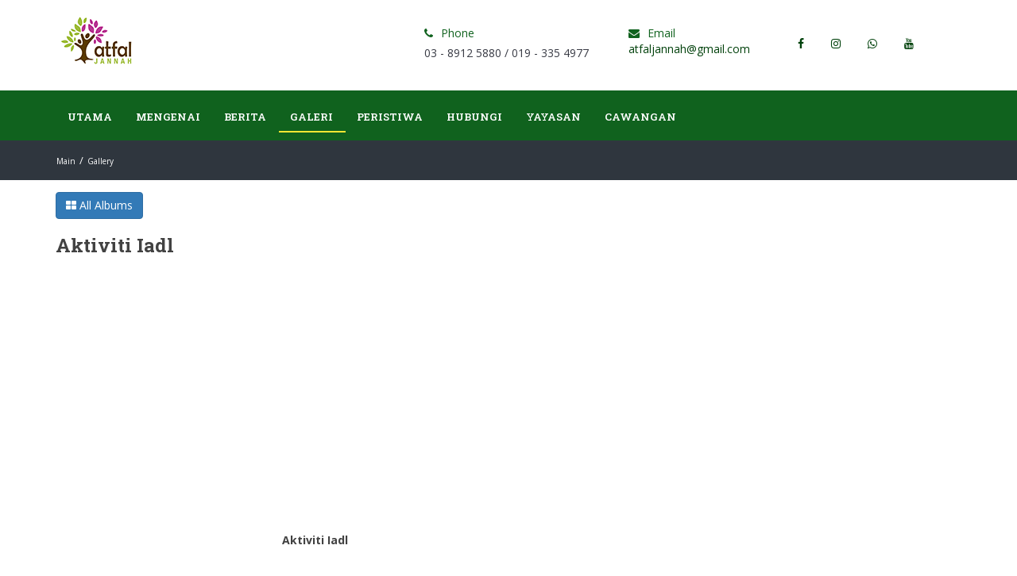

--- FILE ---
content_type: text/html; charset=utf-8
request_url: https://atfaljannah.com/gallery/?id=3579487329028923
body_size: 4514
content:


<!doctype html>


<html lang="en" class="no-js">
<head>
	  <title>Gallery | Pusat Psikologi dan Rehabilitasi Atfal Jannah | Kajang | Cheras | Klang | Kuantan</title>
		<meta name="title" content="Gallery | Pusat Psikologi dan Rehabilitasi Atfal Jannah | Kajang | Cheras | Klang | Kuantan" />
		<meta name="type" content="website" />
		<meta name="description" content='Gallery | Pusat Psikologi dan Rehabilitasi Atfal Jannah | Kajang | Cheras | Klang | Kuantan' />
		<meta name="keywords" content='Gallery | Pusat Psikologi dan Rehabilitasi Atfal Jannah | Kajang | Cheras | Klang | Kuantan' />
		<meta property="og:title" content="Gallery | Pusat Psikologi dan Rehabilitasi Atfal Jannah | Kajang | Cheras | Klang | Kuantan" />
		<meta property="og:type" content="website" />
		<meta property="og:url" content="http://atfaljannah.com/gallery/?id=3579487329028923" />
		<meta property="og:description" content='Gallery | Pusat Psikologi dan Rehabilitasi Atfal Jannah | Kajang | Cheras | Klang | Kuantan' />



	
			<meta property="og:image" content="https://graph.facebook.com/505073502892484/picture" />
			
		
		<meta name="viewport" content="width=device-width,initial-scale=1,maximum-scale=1.0">

        <!-- Icons -->
        <!-- The following icons can be replaced with your own, they are used by desktop and mobile browsers -->

				   <link rel="shortcut icon" href="https://static.instaweb.my/uploads/favicon/b8dc7ad4e58b2f10d1ca366c10125393.png">

		       <!-- END Icons -->


        <!-- Stylesheets -->

				<link href='https://fonts.googleapis.com/css?family=Open+Sans:400,300,300italic,400italic,600,600italic,700,700italic,800,800italic' rel='stylesheet' type='text/css'>

		



	<link href='https://fonts.googleapis.com/css?family=Montserrat:400,700' rel='stylesheet' type='text/css'>
	<link href='https://fonts.googleapis.com/css?family=Playfair+Display:400,400italic,700,700italic,900,900italic' rel='stylesheet' type='text/css'>
	<link href="//stackpath.bootstrapcdn.com/font-awesome/4.7.0/css/font-awesome.min.css" rel="stylesheet">
	<link rel="stylesheet" type="text/css" href="https://static.instaweb.my/themes_v2/eco/assets/css/stroke-gap.css" media="screen">
	<link rel="stylesheet" type="text/css" href="https://static.instaweb.my/themes_v2/eco/assets/css/bootstrap.min.css" media="screen">	
	<link rel="stylesheet" type="text/css" href="https://static.instaweb.my/themes_v2/eco/assets/css/jquery.bxslider.css" media="screen">
	<link rel="stylesheet" type="text/css" href="https://static.instaweb.my/themes_v2/eco/assets/css/animate.css" media="screen">
    <!-- REVOLUTION BANNER CSS SETTINGS -->
	<link rel="stylesheet" type="text/css" href="https://static.instaweb.my/themes_v2/eco/assets/css/settings.css" media="screen"/>
	<link rel="stylesheet" type="text/css" href="https://static.instaweb.my/themes_v2/eco/assets/css/style.css?ver=4.3.1" media="screen">

	
	<script type="text/javascript" src="https://static.instaweb.my/themes_v2/eco/assets/js/jquery.min.js"></script>
	<script type="text/javascript" src="https://static.instaweb.my/themes_v2/eco/assets/js/jquery.migrate.js"></script>
	<script type="text/javascript" src="https://static.instaweb.my/themes_v2/eco/assets/js/jquery.bxslider.min.js"></script>
	<script type="text/javascript" src="https://static.instaweb.my/themes_v2/eco/assets/js/bootstrap.min.js"></script>
	<script type="text/javascript" src="https://static.instaweb.my/themes_v2/eco/assets/js/jquery.imagesloaded.min.js"></script>
  	<script type="text/javascript" src="https://static.instaweb.my/themes_v2/eco/assets/js/jquery.isotope.min.js"></script>
	<script type="text/javascript" src="https://static.instaweb.my/themes_v2/eco/assets/js/retina-1.1.0.min.js"></script>
	<script type="text/javascript" src="https://static.instaweb.my/themes_v2/eco/assets/js/plugins-scroll.js"></script>
    <!-- SLIDER REVOLUTION 4.x SCRIPTS  -->
    <script type="text/javascript" src="https://static.instaweb.my/themes_v2/eco/assets/js/jquery.themepunch.tools.min.js"></script>
    <script type="text/javascript" src="https://static.instaweb.my/themes_v2/eco/assets/js/jquery.themepunch.revolution.min.js"></script>
    <script type="text/javascript" src="https://static.instaweb.my/themes_v2/eco/assets/js/jquery.countTo.js"></script>
	<script type="text/javascript" src="https://static.instaweb.my/themes_v2/eco/assets/js/script.js"></script>



</head>

<script>
  (function(i,s,o,g,r,a,m){i['GoogleAnalyticsObject']=r;i[r]=i[r]||function(){
  (i[r].q=i[r].q||[]).push(arguments)},i[r].l=1*new Date();a=s.createElement(o),
  m=s.getElementsByTagName(o)[0];a.async=1;a.src=g;m.parentNode.insertBefore(a,m)
  })(window,document,'script','//www.google-analytics.com/analytics.js','ga');

  ga('create', 'UA-158817912-1', 'auto');
  ga('send', 'pageview');

</script>


<body>
	<div id="fb-root"></div>
<script>(function(d, s, id) {
  var js, fjs = d.getElementsByTagName(s)[0];
  if (d.getElementById(id)) return;
  js = d.createElement(s); js.id = id;
  js.src = "//connect.facebook.net/en_US/sdk.js#xfbml=1&version=v3.2&appId=1614474495506370";
  fjs.parentNode.insertBefore(js, fjs);
}(document, 'script', 'facebook-jssdk'));</script>

	<!-- Container -->
	<div id="container">
		<!-- Header
		    ================================================== -->
		<header class="clearfix">

		   						<nav class="navbar navbar-default navbar-fixed-top" role="navigation">
				<div class="top-line bottom_header">
					<div class="container clear_fix">
					<div class="pull-left logo">

					
					 <a href="https://atfaljannah.com/"><img src="https://static.instaweb.my/uploads/logo/58c399c069743428488b120e79db34c4.png" alt="Pusat Psikologi dan Rehabilitasi Atfal Jannah | Kajang | Cheras | Klang | Kuantan " title="Pusat Psikologi dan Rehabilitasi Atfal Jannah | Kajang | Cheras | Klang | Kuantan "></a>
					

					</div>
					<div class="col-md-8 hidden-xs pull-right">
	        <div class="right-info">
					<div class="ac_info_wrapper">	
	         <div class="ac_social_wrapper">
				<ul>

				<li><a href="https://www.facebook.com/505073502892484" target="_blank"><i class="fa fa-facebook"></i></a></li>

						 <li><a target="_blank" href="https://www.instagram.com/atfaljannah/"><i class="fa fa-instagram"></i></a></li>

												 <li><a target="_blank" href="http://whatsapp.my/+60193354977"><i class="fa fa-whatsapp"></i></a></li>

												 <li><a target="_blank" href="https://www.youtube.com/channel/UCcmSYn6yEAm7SFSMJIMxT4w"><i class="fa fa-youtube"></i></a></li>

						

				
				</ul>
	         </div>
			 </div>



			
			<div class="ac_info_wrapper">
			<span><i class="fa fa-envelope"></i>Email</span>
			<a href="/cdn-cgi/l/email-protection" class="__cf_email__" data-cfemail="81e0f5e7e0edebe0efefe0e9c1e6ece0e8edafe2eeec">[email&#160;protected]</a>			</div>	
			
			
	         <div class="ac_info_wrapper">
			 <span><i class="fa fa-phone"></i>Phone</span>
			 <p>03 - 8912 5880 / 019 - 335 4977  </p>
	         </div>
			 
			 
	        </div>
	       </div>
				</div>
				</div>
				<div class="mainmenu-area">
				<div class="container">
					<!-- Brand and toggle get grouped for better mobile display -->
					<div class="navbar-header">
						<button type="button" class="navbar-toggle collapsed" data-toggle="collapse" data-target="#bs-example-navbar-collapse-1">
							<span class="sr-only">Toggle navigation</span>
							<span class="icon-bar"></span>
							<span class="icon-bar"></span>
							<span class="icon-bar"></span>
						</button>
					</div>

					<!-- Collect the nav links, forms, and other content for toggling -->
					<div class="collapse navbar-collapse" id="bs-example-navbar-collapse-1">
						<ul class="nav navbar-nav navbar-right">

						
	<li >


	<a  href="https://atfaljannah.com/index" >

	Utama</a>

	

	</li>

	<li >


	<a  href="https://atfaljannah.com/about" >

	Mengenai</a>

	

	</li>

	<li >


	<a  href="https://atfaljannah.com/news" >

	Berita</a>

	

	</li>

	<li >


	<a class="active"  href="https://atfaljannah.com/gallery" >

	Galeri</a>

	

	</li>

	<li >


	<a  href="https://atfaljannah.com/events" >

	Peristiwa</a>

	

	</li>

	<li >


	<a  href="https://atfaljannah.com/contact" >

	Hubungi</a>

	

	</li>

	<li >


	<a  href="https://atfaljannah.com/yayasan" >

	Yayasan</a>

	

	</li>

	<li >


	<a  href="https://atfaljannah.com/cawangan" >

	Cawangan</a>

	

	</li>


						</ul>
					</div><!-- /.navbar-collapse -->
					
				</div><!-- /.container -->
				</div>
			</nav>
		</header>
		<!-- End Header -->
				<link rel="stylesheet" href="https://static.instaweb.my/themes_v2/eco/assets/css/portfolio.css">

			
			
			<link rel="stylesheet" href="https://static.instaweb.my/themes_v2/eco/assets/css/prettyPhoto.css" type="text/css" media="screen" title="prettyPhoto main stylesheet" charset="utf-8" />
			
			<script data-cfasync="false" src="/cdn-cgi/scripts/5c5dd728/cloudflare-static/email-decode.min.js"></script><script src="https://static.instaweb.my/themes_v2/eco/assets/js/jquery.prettyPhoto.js"></script>


	  		<script type="text/javascript" charset="utf-8">

			$(document).ready(function(){
				$("a[rel^='prettyPhoto']").prettyPhoto();

			});
			</script>
				


		<section class="page-banner-section">
			<div class="container">
				<div class="row">
					<div class="col-md-12">
						
						<ul class="page-depth">
							<li>Main</li>
							<li>Gallery</li>
						</ul>
					</div>
				</div>
			</div>
		</section>





            <!-- Content -->
               <section class="about-section2">
                <div class="container">



<div class="site-block clearfix">
                        <div class="btn-group pull-right">
                        </div>
                        <a href="https://atfaljannah.com/gallery" class="btn btn-primary pull-left"><i class="fa fa-th-large"></i> All Albums</a>
                    </div>

<h3 class="site-heading"><strong>Aktiviti Iadl  </strong></h3>


<style>
.center-div {
	   width:100%;

    /* Firefox */
    display:-moz-box;
    -moz-box-pack:center;
    -moz-box-align:center;

    /* Safari and Chrome */
    display:-webkit-box;
    -webkit-box-pack:center;
    -webkit-box-align:center;

    /* W3C */
    display:box;
    box-pack:center;
    box-align:center;
}

.video-container {
    position: relative;
    padding-bottom: 56.25%;
    padding-top: 35px;
    height: 0;
    overflow: hidden;
}
.video-container iframe {
    position: absolute;
    top:0;
    left: 0;
    width: 100%;
    height: 100%;
}

</style>

<div class="row portfolio center-div">
	 <div class="col-sm-6 portfolio-item animation-fadeInQuick">
		<!-- <div class="fb-video" data-href="https://www.facebook.com/505073502892484/videos/3579487329028923/" data-allowfullscreen="true" data-width="650"></div> -->



<div class="video-container">
    <iframe src="https://www.facebook.com/video/embed?video_id=3579487329028923" height="315" width="560" allowfullscreen="" frameborder="0">
    </iframe>
</div>

	<strong>Aktiviti Iadl </strong>
</div>


</div>





            </section>



			<!-- footer 
			================================================== -->
		<footer>
			<div class="up-footer">
				<div class="container">
					<div class="row">
						<div class="col-md-4">
							<div class="footer-widget">
								<h2>About Us</h2>
									 
									
									<p>Atfal Jannah ialah sekolah dan pusat psikologi dan rehabilitasi untuk kanak-kanak dan remaja berumur di antara 3 hingga 20 tahun. </p>
									
									
	<ul class="social-links social-links_mod-a list-inline">

		<li><a href="https://facebook.com/505073502892484" target="_blank"><i class="icons fa fa-facebook"></i></a></li>

						 <li><a target="_blank" href="https://www.instagram.com/atfaljannah/"><i class="fa fa-instagram"></i></a></li>

												 <li><a target="_blank" href="http://whatsapp.my/+60193354977"><i class="fa fa-whatsapp"></i></a></li>

												 <li><a target="_blank" href="https://www.youtube.com/channel/UCcmSYn6yEAm7SFSMJIMxT4w"><i class="fa fa-youtube"></i></a></li>

						
	</ul>
								
							</div>
						</div>

						

						<div class="col-md-4">
							<div class="footer-widget">
								<h2>Our Albums</h2>
		
						<ul class="list-inline">					


                            					<li>
					<a href="https://atfaljannah.com/gallery/?id=468539526039017" title="">
					 <div class="album-img-thumb">
					 
					 
					 
					<img class="img-responsive2" src="https://iw-spaces.sgp1.digitaloceanspaces.com/uploads/images/505073502892484/news/505073502892484_1243501107092723.jpeg" title="Hadiah Terhebat   ">

					

					</a></li>

					 						<li>
					<a href="https://atfaljannah.com/gallery/?id=1674136770097826" title="">
					 <div class="album-img-thumb">
					 
					 
					 
					<img class="img-responsive2" src="https://iw-spaces.sgp1.digitaloceanspaces.com/uploads/images/505073502892484/news/505073502892484_1225169765592524.jpeg" title="Video Yang Indah Tentang Autism. Mari Selami Anak-anak ">

					

					</a></li>

					 						<li>
					<a href="https://atfaljannah.com/gallery/?id=996961775469349" title="">
					 <div class="album-img-thumb">
					 
					 
					 
					<img class="img-responsive2" src="https://iw-spaces.sgp1.digitaloceanspaces.com/uploads/images/505073502892484/news/505073502892484_1225166058926228.jpeg" title="Video Yang Indah Tentang Autism. Mari Selami Anak-anak ">

					

					</a></li>

					 						<li>
					<a href="https://atfaljannah.com/gallery/?id=3579487329028923" title="">
					 <div class="album-img-thumb">
					 
					 
					 
					<img class="img-responsive2" src="https://iw-spaces.sgp1.digitaloceanspaces.com/uploads/images/505073502892484/news/505073502892484_1224628938979940.jpeg" title="Aktiviti Iadl  ">

					

					</a></li>

					 						<li>
					<a href="https://atfaljannah.com/gallery/?id=1146078506698679" title="">
					 <div class="album-img-thumb">
					 
					 
					 
					<img class="img-responsive2" src="https://iw-spaces.sgp1.digitaloceanspaces.com/uploads/images/505073502892484/news/505073502892484_1219550136154487.jpeg" title="Mari Dapatkan Buku Kanak-kanak Bermutu Terbitan Yayasan Atfal ">

					

					</a></li>

					 						<li>
					<a href="https://atfaljannah.com/gallery/?id=3074714265992101" title="">
					 <div class="album-img-thumb">
					 
					 
					 
					<img class="img-responsive2" src="https://iw-spaces.sgp1.digitaloceanspaces.com/uploads/images/505073502892484/news/505073502892484_1188479429261558.jpeg" title="Sensory Play  ">

					

					</a></li>

					 						</ul>
							</div>
						</div>
						
						<div class="col-md-4">
							<div class="footer-widget info-widget">
								<h2>Info</h2>
								<div style="margin-bottom: 30px;" class="fb-page" data-href="https://www.facebook.com/AtfalJannah/" data-small-header="false" data-adapt-container-width="true" data-hide-cover="false" data-show-facepile="false" data-show-posts="false"></div>
								
								
								<p><span>Tel : </span> 03 - 8912 5880 / 019 - 335 4977  </p>
								
								
																<p><span>Email : </span> <a href="/cdn-cgi/l/email-protection" class="__cf_email__" data-cfemail="5d3c293b3c31373c33333c351d3a303c3431733e3230">[email&#160;protected]</a></p>
								
									

							</div>
						</div>
					</div>
				</div>
			</div>
			<div class=" copyright">
			<div class="container ">
				<div class="pull-left">
				<p class=""><script data-cfasync="false" src="/cdn-cgi/scripts/5c5dd728/cloudflare-static/email-decode.min.js"></script><script>document.write(new Date().getFullYear());</script> &copy; Pusat Psikologi dan Rehabilitasi Atfal Jannah | Kajang | Cheras | Klang | Kuantan.powered by <a href="http://instaweb.my" target="blank"> instaweb.my</a>
			</p>
			</div>
			</div></div>
			
			
		</footer>
		<!-- End footer -->

	</div>
	<!-- End Container -->

	<!-- Revolution slider -->
	<script type="text/javascript">

						
		jQuery(document).ready(function(){
			$('.bxslider').bxSlider({
  nextSelector: '#slider-next',
  prevSelector: '#slider-prev',
  nextText: 'Onward ?',
  prevText: '? Go back'
});
		});
							
		
	</script>

	<!--Start of Tawk.to Script-->
<script type="text/javascript">
var Tawk_API=Tawk_API||{}, Tawk_LoadStart=new Date();
(function(){
var s1=document.createElement("script"),s0=document.getElementsByTagName("script")[0];
s1.async=true;
s1.src='https://embed.tawk.to/5e4dfca9298c395d1ce8d44f/default';
s1.charset='UTF-8';
s1.setAttribute('crossorigin','*');
s0.parentNode.insertBefore(s1,s0);
})();
</script>
<!--End of Tawk.to Script--><script defer src="https://static.cloudflareinsights.com/beacon.min.js/vcd15cbe7772f49c399c6a5babf22c1241717689176015" integrity="sha512-ZpsOmlRQV6y907TI0dKBHq9Md29nnaEIPlkf84rnaERnq6zvWvPUqr2ft8M1aS28oN72PdrCzSjY4U6VaAw1EQ==" data-cf-beacon='{"version":"2024.11.0","token":"da4447ecd9b94e37aed2c0023455bdd6","r":1,"server_timing":{"name":{"cfCacheStatus":true,"cfEdge":true,"cfExtPri":true,"cfL4":true,"cfOrigin":true,"cfSpeedBrain":true},"location_startswith":null}}' crossorigin="anonymous"></script>
</body>
</html>



--- FILE ---
content_type: text/css
request_url: https://static.instaweb.my/themes_v2/eco/assets/css/style.css?ver=4.3.1
body_size: 13217
content:
@import url(https://fonts.googleapis.com/css?family=Roboto%20Slab:400,100,100italic,200,200italic,300,300italic,400italic,500,500italic,600,600italic,700,700italic,800,800italic,900,900italic);
@import url("hover-min.css");
/*-------------------------------------------------
 =  Table of Css

 1.Isotope
 1.KENBURNER RESPONSIVE BASIC STYLES OF HTML DOCUMENT
 3.Header
 4.General
 5.content - home sections
 6.about page
 7.services page
 8.projects page
 9.blog page
 10.single project page
 11.contact page
 12.footer
 33.Responsive part
-------------------------------------------------*/
/*-------------------------------------------------------*/
/* 1. Isotope filtering
/*-------------------------------------------------------*/


.isotope-item {
  z-index: 2;
}
.isotope-hidden.isotope-item {
  pointer-events: none;
  z-index: 1;
}
.isotope,
.isotope .isotope-item {
  /* change duration value to whatever you like */
  -webkit-transition-duration: 0.8s;
  -moz-transition-duration: 0.8s;
  transition-duration: 0.8s;
}
.isotope {
  -webkit-transition-property: height, width;
  -moz-transition-property: height, width;
  transition-property: height, width;
}
.isotope .isotope-item {
  -webkit-transition-property: -webkit-transform, opacity;
  -moz-transition-property: -moz-transform, opacity;
  transition-property: transform, opacity;
}
/*-----------------------------------------------------------------------------

KENBURNER RESPONSIVE BASIC STYLES OF HTML DOCUMENT

Screen Stylesheet

version:    1.0
date:       07/27/11
author:     Deepak Chandra
email:      deepakchandra076@gmail.com
website:    http://www.deepakchandra.in
-----------------------------------------------------------------------------*/
.boxedcontainer {
  max-width: 1170px;
  margin: auto;
  padding: 0px 30px;
}
/*********************************************
    -   SETTINGS FOR BANNER CONTAINERS  -
**********************************************/
#home-section{
	position: relative;
}
.tp-banner-container {
  width: 100%;
  position: relative;
  padding: 0;
}
.tp-banner {
  width: 100%;
  position: relative;
}
.tp-banner-fullscreen-container {
  width: 100%;
  position: relative;
  padding: 0;
}
/*-------------------------------------------------*/
/* =  Header
/*-------------------------------------------------*/
.navbar-default {
  background: none;
  border: none;
  transition: all 0.2s ease-in-out;
  -moz-transition: all 0.2s ease-in-out;
  -webkit-transition: all 0.2s ease-in-out;
  -o-transition: all 0.2s ease-in-out;
  margin: 0;
  position: relative;
}
.mainmenu-area{
	background: #10621e;
	padding: 3px 0px 0px;
}
.navbar-default .row{
	padding: 0px 15px 0px 30px;
}
.navbar-brand {
  display: inline-block;
  height: auto;
  transition: all 0.2s ease-in-out;
  -moz-transition: all 0.2s ease-in-out;
  -webkit-transition: all 0.2s ease-in-out;
  -o-transition: all 0.2s ease-in-out;
  color: #222222;
  font-size: 30px;
  font-family: 'Roboto Slab', sans-serif;
  font-weight: 900;
  margin: 0 0 30px;
  text-transform: uppercase;
  margin: 0;
  color: #222222 !important;
  font-size: 26px;
  text-transform: capitalize;
  padding: 15px 30px;
  letter-spacing: 2.5px;
}
.navbar-brand span {
  color: #ffba00 !important;
}
.top-line {
  padding: 5px 0;
  transition: all 0.2s ease-in-out;
  -moz-transition: all 0.2s ease-in-out;
  -webkit-transition: all 0.2s ease-in-out;
  -o-transition: all 0.2s ease-in-out;
  overflow: hidden;
  
}
.top-line p {
  color: #393b45;
  margin-bottom: 0;
}
.top-line p span {
  margin-right: 20px;
}
.top-line p span i {
  font-size: 13px;
  color: #393b45;
  margin-right: 10px;
}
.top-line ul.social-icons {
  margin: 0;
  padding: 5px;
  text-align: right;
  padding-right: 15px;
}
.top-line ul.social-icons li {
  display: inline-block;
  margin-left: 9px;
}
.top-line ul.social-icons li a {
  display: inline-block;
  text-decoration: none;
  transition: all 0.2s ease-in-out;
  -moz-transition: all 0.2s ease-in-out;
  -webkit-transition: all 0.2s ease-in-out;
  -o-transition: all 0.2s ease-in-out;
  font-size: 14px;
  color: #393b45;
}
.top-line ul.social-icons li a:hover {
  color: #393b45;
}
.navbar-collapse{
	float: left;
}
.navbar-nav {
  transition: all 0.2s ease-in-out;
  -moz-transition: all 0.2s ease-in-out;
  -webkit-transition: all 0.2s ease-in-out;
  -o-transition: all 0.2s ease-in-out;
  margin-right: 15px;
  background: none;
  margin: 0px;
}
.navbar-nav > li > a {
  	color: #fff !important;
	font-size: 13px;
	font-family: 'Roboto slab', sans-serif;
	font-weight: 600;
	text-transform: uppercase;
	transition: all 0.2s ease-in-out;
	-moz-transition: all 0.2s ease-in-out;
	-webkit-transition: all 0.2s ease-in-out;
	-o-transition: all 0.2s ease-in-out;
	padding: 20px 15px;
	z-index: 2;
}
.navbar-nav > li > a.active:after{
content: "";
display: block;
width: 100%;
height: 3px;
/*background: #fee733;*/
margin-top: 5px;
position: absolute;
border-bottom: 2px solid #fee733;
color: #82c38d;
/*width: 40px;*/
height: 40px;
top: 5px;
left: 1px;
z-index: -1;
}
.navbar-nav a.open-search {
  padding: 20px 15px;
  -webkit-border-radius: 50%;
  -moz-border-radius: 50%;
  -o-border-radius: 50%;
  border-radius: 50%;
  text-align: center;
}
.navbar-nav a.open-search i {
  font-size: 16px;
  display: inline-block;
}
.navbar-nav li.drop {
  position: relative;
}
.navbar-nav li.drop ul.dropdown {
  margin: 0;
  padding: 0;
  position: absolute;
  top: 100%;
  left: 0;
  width: 220px;
  background: #182C3F;
  padding: 10px 0;
  opacity: 0;
  visibility: hidden;
  transition: all 0.2s ease-in-out;
  -moz-transition: all 0.2s ease-in-out;
  -webkit-transition: all 0.2s ease-in-out;
  -o-transition: all 0.2s ease-in-out;
}
.navbar-nav li.drop ul.dropdown li {
  display: block;
}
.navbar-nav li.drop ul.dropdown li a {
  display: inline-block;
  text-decoration: none;
  transition: all 0.2s ease-in-out;
  -moz-transition: all 0.2s ease-in-out;
  -webkit-transition: all 0.2s ease-in-out;
  -o-transition: all 0.2s ease-in-out;
  display: block;
  color: #ECECEC;
  font-size: 13px;
  font-family: 'Roboto Slab', sans-serif;
  font-weight: 600;
  text-transform: uppercase;
  padding: 10px 20px;
}
.navbar-nav li.drop ul.dropdown li a:hover {
  color: #fee733;
}
.navbar-nav li.drop ul.dropdown li:first-child {
  border-top: none;
}
.navbar-nav li.drop:hover ul.dropdown {
  opacity: 1;
  visibility: visible;
}
header.active .navbar-fixed-top{
	position: fixed;
	background: rgba(0,0,0,0.8);;
	border-bottom: none;
	
}
header.active .navbar-default {
/*
  box-shadow: 0 0 2px #dddddd;
  -webkit-box-shadow: 0 0 2px #dddddd;
  -moz-box-shadow: 0 0 2px #dddddd;
  -o-box-shadow: 0 0 2px #dddddd;
*/
}
header.active .top-line {
  height: 0;
  padding: 0;
}
header.active .navbar-brand {
  color: #fff !important;
  padding: 15px 15px;
}
header.active .navbar-nav > li > a {
  color: #fff !important;
  padding: 23px 15px;
}
header.active .navbar-nav a.open-search {
  padding: 23px 15px;
}
header.active .navbar-nav a.open-search i {
  color: #fff;
}
header.active .mainmenu-area{
	box-shadow: 0px 0px 2px 1px rgba(0, 0, 0, 0.16);
}
.form-search {
  position: absolute;
  top: 100%;
  right: 0;
  width: 200px;
  background: #E3E3E3;
  padding: 1px;
  visibility: hidden;
  opacity: 0;
  -webkit-transform: rotateX(-90deg);
  -moz-transform: rotateX(-90deg);
  -ms-transform: rotateX(-90deg);
  -o-transform: rotateX(-90deg);
  transform: rotateX(-90deg);
  transition: all 0.2s ease-in-out;
  -moz-transition: all 0.2s ease-in-out;
  -webkit-transition: all 0.2s ease-in-out;
  -o-transition: all 0.2s ease-in-out;
}
.form-search input[type="search"] {
  font-size: 14px;
  color: #666666;
  font-family: 'Open Sans', sans-serif;
  font-weight: 400;
  line-height: 24px;
  margin: 0 0 10px;
  margin: 0;
  color: #222222;
  padding: 8px 10px;
  border: none;
  width: 100%;
  outline: none;
  transition: all 0.2s ease-in-out;
  -moz-transition: all 0.2s ease-in-out;
  -webkit-transition: all 0.2s ease-in-out;
  -o-transition: all 0.2s ease-in-out;
  background: #ffffff;
}
.form-search button {
  background: #ffffff;
  border: none;
  float: right;
  margin-top: -28px;
  margin-right: 15px;
  position: relative;
  z-index: 2;
}
.form-search button i {
  color: #222222;
  font-size: 16px;
}
.form-search.active {
  visibility: visible;
  opacity: 1;
  -webkit-transform: rotateX(0deg);
  -moz-transform: rotateX(0deg);
  -ms-transform: rotateX(0deg);
  -o-transform: rotateX(0deg);
  transform: rotateX(0deg);
}

 header .bottom_header .logo .logo_text p:nth-child(1) {
 	font-family: 'Raleway', sans-serif;
 	font-weight: 800;
 	font-size: 16px;
 	color: #106213;
 	display: inline-block;
 	padding-top: 44px;
  position: relative;
 }
 header .bottom_header {
 	padding: 12px 0;
 	background: #fff;
 }
 header .bottom_header .logo {
 	line-height: 75px;
 }
header .bottom_header .right-info {
  /* background-color: #2a2a2a; */
  float: right;
  /* padding: 10px; */
  border-radius: 15px;
  /*border: 2px solid #10621e;*/
}
header .bottom_header .right-info ul {
  margin: 0;
  padding: 0;
  list-style: none;
}
header .bottom_header .right-info ul li {
  display: inline-block;
}
header .bottom_header .right-info ul li a {
  font-size: 16px;
  margin: 0px 10px;
}
header .bottom_header .right-info ul li a:hover {
  color: #fde428;
  transition: all 0.5s;
}
.ac_info_wrapper {
  float: right;
  display: inline-block;
  color: #00410b;
	padding: 20px 25px;
  min-height: 90px;
	word-wrap: break-word;
}
.ac_info_wrapper a {
    color: #00410b;
}
.ac_info_wrapper h3 {
    color: #fff;
    font-size: 24px;
    font-weight: bold;
    margin: 0;
}
.ac_info_wrapper i {
    padding-right: 10px;
	font-size: 14px;
}
.ac_info_wrapper span {
    display: block;
	text-transform: capitalize;
	color: #10621e;
}
.ac_info_wrapper .ac_social_wrapper {
    padding: 11px 0;
	float: left;
	width: 100%;
}
.mainmenu-area .find-advisor {
	position: relative;
	margin-right: -5px;
	transition: all .3s ease;
	padding-top: 8px;
}

/*-------------------------------------------------*/
/* =  General
/*-------------------------------------------------*/
body{
font-family: Open Sans;
color: #424242;
font-weight: 500;
}

p {
  font-size: 14px;
color: #424242bod;
font-family: 'Open Sans', sans-serif;
font-weight: 500;
line-height: 29px;
margin: 0 0 10px;
}
.welcome_heading h2 {
	font-family: 'Roboto Slab', sans-serif;
	font-weight: 800;
	font-size: 1.625em;
	color: #323232;
	text-transform: uppercase;
	position: relative;
	text-align: center;
	line-height: 32px;
	padding-right: 25px;
}
.welcome_content_in {
  text-align: center;
}
.welcome_heading h2:before {
	content: '';
	width: 60px;
	height: 4px;
	background: #fee733;
	position: absolute;
	letter-spacing: 1px;
	top: 50px;
	left: 50%;
	margin-left: -37px;
}
.welcome_heading h2:after {
	content: '';
	left: 50%;
	margin-left: -30px;
	width: 48px;
	height: 55px;
	position: absolute;
	top: -70px;
	
}
.welcome_heading{
	padding-top: 20px;
	padding-bottom: 20px;
	}
.welcome_heading p{
	font-family: 'Open Sans', sans-serif;
font-style: italic;
font-size: 14px;
color: #898989;
padding-left: 30px;
padding-top: 25px;
line-height: 26px;
text-align: center;
font-weight: 500;
}
a {
  color: #00410b;
}
a:hover{
	text-decoration: none;
}
.title{
	text-align: center;
	margin-bottom: 70px;
}
.title p{
	margin: 20px 150px 30px;
	font-style: italic;
	color: #282828;
}
h1, h2, h3, h4, h5, h6 {
	font-family: Roboto Slab;
}

/* ==============================
  3. Caption Effect styles
============================== */

img {
    max-width: 100% !important;
}


.img-cap-effect:hover .img-box .img-caption {
  top: 0;
}
.img-cap-effect:hover .img-box .img-caption:before {
  bottom: 10px;
  opacity: 1;
}
.img-cap-effect:hover .img-box .img-caption .box-holder ul {
  -webkit-transform: scale(1);
      -ms-transform: scale(1);
          transform: scale(1);
}
.img-cap-effect .img-box {
  position: relative;
  overflow: hidden;
}
.img-cap-effect .img-box .img-caption {
  position: absolute;
  top: 100%;
  left: 0;
  right: 0;
  bottom: 0;
  background: rgba(251, 177, 47, 0.6);
  text-align: center;
  -webkit-transition: all 0.5s ease;
          transition: all 0.5s ease;
}
.img-cap-effect .img-box .img-caption:before {
  content: '';
  position: absolute;
  top: 10px;
  left: 10px;
  right: 10px;
  bottom: 100%;
  opacity: 0;
  border: 5px solid #ffffff;
  border-bottom: 0;
  border-right: 0;
  -webkit-transition: all .5s ease .5s;
          transition: all .5s ease .5s;
}
.img-cap-effect .img-box .img-caption .box-holder {
  width: 100%;
  height: 100%;
  display: table;
}
.img-cap-effect .img-box .img-caption .box-holder ul {
  -webkit-transform: scale(0);
      -ms-transform: scale(0);
          transform: scale(0);
  display: table-cell;
  vertical-align: middle;
  -webkit-transition: all .5s ease 1s;
          transition: all .5s ease 1s;
}
.img-cap-effect .img-box .img-caption .box-holder ul li {
  display: inline-block;
}
.img-cap-effect .img-box .img-caption .box-holder ul li a {
  display: block;
  width: 30px;
  height: 30px;
  background: #13314c;
  font-size: 13px;
  color: #fff;
  line-height: 30px;
  text-align: center;
  border-radius: 50%;
  margin-right: 5px;
}
/*-------------------------------------------------*/
/* =  content
/*-------------------------------------------------*/
.title-section {
  margin-bottom: 30px;
  text-align: center;
}
.title-section h1 {
  color: #222222;
  font-size: 30px;
  font-family: 'Roboto Slab', sans-serif;
  font-weight: 900;
  margin: 0 0 30px;
  text-transform: uppercase;
}
.title-section h1 span {
  color: #ffba00;
}
#home-section .tp-caption.small_text {
  position: absolute;
  color: #fff;
  text-shadow: none;
  font-weight: 400;
  font-size: 20px;
  line-height: 28px;
  font-family: 'Roboto Slab', sans-serif;
  margin: 0px;
  border-width: 0px;
  border-style: none;
  white-space: nowrap;
  font-style: italic;
}
#home-section .tp-caption.small_text.backgroun-col {
  background: #ffba00;
  padding: 1em 2em;
  font-size: 15px;
  color: #222222;
  line-height: 24px;
}
#home-section .tp-caption.finewide_medium_white {
  color: #FFF;
  text-shadow: none;
  font-size: 48px;
  line-height: 48px;
  font-weight: 900;
  font-family: 'Roboto Slab', sans-serif;
  background-color: none;
  text-decoration: none;
  text-transform: uppercase;
  border-width: 0px;
  border-color: transparent;
  border-style: none;
  text-align: left;
}
#home-section .tp-caption.finewide_medium_white span {
  color: #fee733 !important;
  text-align: center;
}
#home-section .tp-caption a.trans-btn {
  color: #ffffff;
  background: transparent;
  font-size: 12px;
  font-weight: 700;
  font-family: 'Roboto Slab', sans-serif;
  text-transform: uppercase;
  border: 2px solid #ffffff;
  -webkit-border-radius: 2px;
  -moz-border-radius: 2px;
  -o-border-radius: 2px;
  border-radius: 2px;
  padding: 0.8em 4em;
}
#home-section .tp-caption a.trans-btn:hover {
  color: #ffba00;
  border: 2px solid #ffba00;
}
#home-section .tp-caption a.trans-btn2 {
  font-size: 12px;
  font-weight: 700;
  font-family: 'Roboto Slab', sans-serif;
  text-transform: uppercase;
  border: 2px solid transparent;
  -webkit-border-radius: 2px;
  -moz-border-radius: 2px;
  -o-border-radius: 2px;
  border-radius: 2px;
  padding: 0.8em 4em;
  color: #ffba00;
  background: #ffffff;
}
#home-section .tp-caption a.trans-btn2:hover {
  color: #ffffff;
  background: #ffba00;
}
#home-section .slotholder:after {
  position: absolute;
  content: '';
  top: 0;
  left: 0;
  width: 100%;
  height: 100%;
  background: rgba(51, 51, 51, 0.3);
  z-index: 2;
}
#home-section .tp-bannertimer {
  display: none !important;
}
a.button-one {
  color: #3e3e3e;
  background: #fff;
  font-size: 12px;
  font-weight: 700;
  font-family: 'Roboto Slab', sans-serif;
  text-transform: uppercase;
  -webkit-border-radius: 2px;
  -moz-border-radius: 2px;
  -o-border-radius: 2px;
  border-radius: 2px;
  padding: 10px 35px;
}

/*  
	--------------------------------------------------
	welcome section start here
	--------------------------------------------------
*/

.welcome_sec {padding-top: 0px;height: 756px;background: #f7f8fa url(../images/servicebg.png) no-repeat right bottom;}
.welcome_item {
	position: relative;	
}
.welcome_details img {
	background: #fff;
	box-shadow: 0 2px 5px 3px #eff1f8;
}
.welcome_details .welcome_info {
	position: relative;
	width:77%;
	background: #fdfdfd;
	border: 1px solid #e6e6e6;
	margin-left: 140px;
    padding-top: 7px;
    padding-bottom: 24px;
    -webkit-transition: all 0.3s linear;
    -o-transition: all 0.3s linear;
    transition: all 0.3s linear;
}
.welcome_details h3 {
	font-family: 'Roboto', sans-serif;
	font-weight: 700;
	font-size: 1.25em;
	color:#323232;
	text-align: center;
	position: relative;
}
.welcome_details h3:before {
	content: '';
	width:45px;
	height:3px;
	background: #fee733;
	position: absolute;
	top: 40px;
	left: 50%;
	margin-left: -22px;
}
.welcome_details p {
	font-family: 'Open Sans', sans-serif;
	color: #898989;
	padding-top: 25px;
	text-align: center;
}
.welcome_item_bottom {
	margin-top:29px;
}
.welcome_details .welcome_info:hover {
	background: #002e5b;
}
.welcome_details .welcome_info:hover h3{
	color: #fff;
}
.welcome_details .welcome_info:hover p {
	color: #e4e8e8;
}
/*  
	--------------------------------------------------
	About section section start here
	--------------------------------------------------
*/
.about-section {
  padding: 0px 0px 0px;
  background: #05305b;
  overflow: hidden;
}
.about-section2{
	padding: 70px 0px;
}
.who-content{
	padding: 20px 0px;
}
.who-img{
	overflow: visible;
	padding-left: 65px;
}
.img-full{
	max-width: none;
	width: auto !important;
}
.about-section ul{
	padding: 0;
	margin-top: 25px;
}
.about-section ul li {
    margin-top: 15px;
    list-style: none;
}
.about-section ul li a {
    font-family: Open Sans;
	font-style: italic;
	font-size: 13px;
	color: #282828;
	font-weight: 300;
}
.about-section p{
	line-height: 29px;
}
.we_are_deatails h2 {
	font-family: 'Raleway', sans-serif;
	font-weight: 700;
	font-size: 1.625em;
	color: #fff;
	position: relative;
	padding-top: 47px;
    word-spacing: 6px;
    padding-bottom: 38px;
}
.we_are_deatails h2:before {
	content: '';
	width:45px;
	height:3px;
	background: #fee733;
	position: absolute;
	top: 85px;
}
.we_are_deatails>p {
	color: #bcc1c7;
}

/*  
	--------------------------------------------------
	About section section start here
	--------------------------------------------------
*/

.feature-section{
	padding: 70px 0;

	background: #f4f6f7 url('../upload/others/719.png') bottom right no-repeat;
}

.feature-section a span{
	text-align: center;
	padding-top: 15px;
	width: 70px;
	height: 70px;
	position: absolute;
	left: -10px;
	top: 45px;
	display: block;
	border: 1px solid #dadada;
	background: #fff;
	color: #236;
	border-radius: 100px;
}
.feature-section a:hover span{
	background: #F4BC16;
	border-right: none;
	color: #fff;
}
.feature-section .col-md-4 .fa{
	font-size: 34px;
}
.feature-section .col-md-4 a{
	position: relative;
padding: 40px 10px 0px 105px;
display: block;
cursor: pointer;
border: 1px solid;
border-right: none;
height: 180px;
margin-bottom: 40px;
border-color: #fff;
color: #161029;
box-shadow: 0 2px 2px 0 rgba(0,0,0,.14),0 3px 1px -2px rgba(0,0,0,.2),0 1px 5px 0 rgba(0,0,0,.12);
background: #fff;
}
.feature-section .col-md-4 a:after{
	display: block;
content: "";
position: absolute;
right: 0px;
top: -1px;
bottom: -1px;
width: 1px;
background: #fff;
}
.feature-section .col-md-4 a:hover{
	color: #F4BC16;
	border: 1px solid #F4BC16;
}
.feature-section .col-md-4 a:hover:after{
	display: block;
content: "";
position: absolute;
right: 0px;
top: -1px;
bottom: -1px;
width: 2px;
background: #F4BC16;
}
.quote-section{
	padding: 70px 0;
/* 	background:#161029; */
background: url('../upload/others/quote-bg.png');
background-size: cover;
}
.quote-section .button-one{
	margin-top: 15px;
	float: left;
	text-decoration: none;
}
.quote-section .content{
	padding: 35px 0px;
	
}
.quote-section .titles{
	margin-bottom: 25px;
}
.quote-section h2{
	font-size: 30px;
color: #fff;
margin: 0px 0px 5px;
}
.quote-section #contact-form h2{
	text-transform: uppercase;
	}
.quote-section p{
	color: #fff;
	line-height: 24px;
	
}
.projects-section {
  padding: 0px 0 70px;
}
.projects-section .project-title h2 {
  color: #222222;
  font-family: 'Roboto Slab', sans-serif;
  font-weight: 700;
  margin: 0 0 15px;
  text-transform: uppercase;
  margin-bottom: 20px;
}
.projects-section .project-title p {
  margin-bottom: 30px;
}
.projects-section ul.filter {
  margin: 0;
  padding: 0;
  margin-bottom: 30px;
  text-align: center;
}
.projects-section ul.filter li {
  display: inline-block;
  margin: 0 15px 0 0;
}
.projects-section ul.filter li a {
  display: inline-block;
  text-decoration: none;
  transition: all 0.2s ease-in-out;
  -moz-transition: all 0.2s ease-in-out;
  -webkit-transition: all 0.2s ease-in-out;
  -o-transition: all 0.2s ease-in-out;
  color: #222222;
  font-family: 'Open Sans', sans-serif;
  font-size: 13px;
  padding:6px 15px;
  text-transform: uppercase;
  font-weight: 600;
}
.projects-section ul.filter li a.active,
.projects-section ul.filter li a:hover {
  	color: #05305b;
	background: #FFE941;
	padding: 6px 25px;
}
.project-box .project-post {
  width: 31.5%;
  position: relative;
  overflow: hidden;
  margin-left: 10px;
  margin-right: 10px;
  margin-top: 20px;
  box-shadow: 0 2px 5px 3px #eff1f8;
}
.project-box .project-post img {
  width: 100%;
}
.project-box .project-post .hover-box {
 position: absolute;
	background: rgba(5,49,92,0.9);
	top: 0;
    left: 0;
    right: 0;
    bottom: 0;
    z-index: 1;
    text-align: center;
     -webkit-transform: scale(0, 0);
      -ms-transform: scale(0, 0);
          transform: scale(0, 0);
    opacity: 0;
    padding: 37% 50px;
}
.project-box .project-post .hover-box h2 {
  	color: #fff;
	font-size: 17px;
	font-family: 'Roboto Slab', sans-serif;
	font-weight: 700;
	margin: 0 0 15px;
	font-size: 15px;
	margin: 0;
	font-weight: 600;
	text-transform: uppercase;
}
.project-box .project-post .hover-box h2 a {
  display: inline-block;
  text-decoration: none;
  transition: all 0.2s ease-in-out;
  -moz-transition: all 0.2s ease-in-out;
  -webkit-transition: all 0.2s ease-in-out;
  -o-transition: all 0.2s ease-in-out;
  color: #fff;
}
.project-box .project-post .hover-box h2 a:hover {
  color: #ffba00;
}
.project-box .project-post .hover-box span {
  font-size: 13px;
	color: #cfcfcf;
	font-family: 'Open Sans', sans-serif;
	font-weight: 400;
	line-height: 20px;
	margin: 0 0 10px;
	margin-bottom: 0;
}
.project-box .project-post:hover .hover-box {
  -webkit-transform: scale(1, 1);
      -ms-transform: scale(1, 1);
          transform: scale(1, 1);
    -webkit-transition: all 0.3s ease-in-out;
    -o-transition: all 0.3s ease-in-out;
    transition: all 0.3s ease-in-out;
    opacity: 1;
}

/*============== Some Facts =============*/
.some_facts {
	background: #002e5b;
	text-align: center;
	padding: 30px;
}
.some_facts p {
	font-family: 'Robot Slab', sans-serif;
	font-weight: 600;
	font-size: 14px;
	color: #fff;
	text-transform: uppercase;
	padding-left: 27px;
}

.some_facts span {
	font-family: 'PT Serif', serif;
	font-weight: 700;
	font-size: 4.06em;
	color: #fff;
	padding-left: 40px;
	position: relative;
}


.tab-posts-box {
  margin-bottom: 30px;
}
.tab-posts-box ul.nav-tabs {
  text-align: center;
  border: none;
}
.tab-posts-box ul.nav-tabs li {
  float: left;
  border: none;
}
.tab-posts-box ul.nav-tabs li a {
  display: inline-block;
  text-decoration: none;
  transition: all 0.2s ease-in-out;
  -moz-transition: all 0.2s ease-in-out;
  -webkit-transition: all 0.2s ease-in-out;
  -o-transition: all 0.2s ease-in-out;
  display: block;
  padding: 10px 25px;
  background: transparent;
  -webkit-border-radius: 0px;
  -moz-border-radius: 0px;
  -o-border-radius: 0px;
  border-radius: 0px;
  color: #222222;
  font-size: 13px;
  font-family: 'Roboto Slab', sans-serif;
  text-transform: uppercase;
  font-weight: 700;
  border: none;
  margin: 0;
  
}
.tab-posts-box ul.nav-tabs li a:hover {
  border: none;
  color: #ffba00;
}
.tab-posts-box ul.nav-tabs li.active a {
  border: none;
  background: #ffba00;
  color: #ffffff;
}
.tab-posts-box .tab-pane {
  padding: 30px;
  padding-bottom: 0;
  border: 1px solid #f1f1f1;
  overflow: hidden;
}
.tab-posts-box .tab-pane h3 {
  color: #222222;
  font-size: 17px;
  font-family: 'Roboto Slab', sans-serif;
  font-weight: 700;
  margin: 0 0 15px;
  font-size: 13px;
  text-transform: uppercase;
}
.tab-posts-box .tab-pane img {
  float: right;
  margin-left: 20px;
  max-width: 400px;
  max-width: 200px;
}
.tab-posts-box .tab-pane img.left-order {
  float: left;
  margin-left: 0;
  margin-right: 20px;
}
.testimonial-section {
  padding: 60px 0 85px;
  position: relative;
  background: url('../images/t-bg.jpg') fixed;
  background-size: cover;
  -webkit-background-size: cover;
  -moz-background-size: cover;
  -o-background-size: cover;
}
.testimonial-section h2{
	color: #fff;
}
.testimonial-section .box-header{
	color: #fff;
	font-weight: 800;
}
.testimonial-section .title-section{
	margin-bottom: 60px;
}
.testimonial-section .container {
  position: relative;
  z-index: 2;
}
.testimonial-section .title-section {
  text-align: center;
}
.testimonial-section .title-section h1 {
  color: #222222;
  font-size: 30px;
  font-family: 'Roboto Slab', sans-serif;
  font-weight: 900;
  margin: 0 0 30px;
  text-transform: uppercase;
  font-size: 26px;
  margin-bottom: 00px;
  color: #ffffff;
}
.testimonial-section .testimonial-box {
  text-align: center;
  padding-bottom: 2px;
}
.testimonial-section .testimonial-box ul.bxslider {
  margin: 0;
  padding: 0;
}
.testimonial-section .testimonial-box ul.bxslider li {
  overflow: hidden;
}
.testimonial-section .testimonial-box p {
  color: #ffffff;
  font-size: 15px;
  font-weight: 400;
  margin-bottom: 0px;
  padding: 0 40px;
}
.testimonial-section .testimonial-box h2 {
  	font-size: 20px;
	font-family: 'Roboto Slab', sans-serif;
	font-weight: 700;
	margin: 0 0 15px;
	color: #ffe941;
	text-transform: uppercase;
	margin-bottom: 2px;
}
.testimonial-section .testimonial-box span {
  font-size: 14px;
  color: #666666;
  font-family: 'Open Sans', sans-serif;
  font-weight: 400;
  line-height: 24px;
  margin: 0 0 10px;
  margin: 0 0 30px;
  color: #ffffff;
  display: inline-block;
}
.bx-wrapper .bx-pager.bx-default-pager a.active {
  background: #ffba00;
  border-color: #ffba00;
}
.testimonial-section:after {
  position: absolute;
  content: '';
  top: 0;
  left: 0;
  width: 100%;
  height: 100%;
  background: rgba(41, 41, 41, 0.1);
}
.news-section {
  background: #fff;
  margin-bottom: 50px; 
}
.news-section h2 {
  color: #222222;
  font-family: 'Roboto Slab', sans-serif;
  font-weight: 700;
  margin: 0 0 15px;
  text-transform: uppercase;
  margin-bottom: 20px;
}

.news-section .news-post {
  margin-bottom: 30px;
}
.news-section .news-post img {
  width: 100%;

}
.news-section .news-post h2 {
  margin-bottom: 2px;
  font-size: 15px;
  margin-bottom: 20px;
}
.news-section .news-post h2 a {
  display: inline-block;
  text-decoration: none;
  transition: all 0.2s ease-in-out;
  -moz-transition: all 0.2s ease-in-out;
  -webkit-transition: all 0.2s ease-in-out;
  -o-transition: all 0.2s ease-in-out;
  color: #222222;
}
.news-section-home .blog_infos li{
	font-size: 11px;
}
.news-section-home .post-content-text{
	text-align: center;
}
.news-section .news-post h2 a:hover {
  color: #ffba00;
}
.news-section .news-post span {
  display: inline-block;
  color: #666666;
  font-size: 11px;
  font-weight: 400;
  font-family: 'Roboto Slab', sans-serif;
  text-transform: uppercase;
  margin: 0 0 20px;
}
.news-section .news-post .btn.readmore {
   font-family: 'Roboto', sans-serif;
font-weight: 500;
text-transform: uppercase;
color: #fff;
display: inline-block;
background: #10621e;
position: relative;
line-height: 40px;
border-radius: 3px;
font-size: 14px;
-webkit-transition: all 0.3s ease-in-out;
-o-transition: all 0.3s ease-in-out;
transition: all 0.3s ease-in-out;
box-shadow: 0 0px 3px -2px #02203e;
padding: 0px 27px;
}
.news-section .news-post > a:hover {
  color: #ffba00;
}
.news-section .news-box .col-md-3{
	padding: 0px 7.5px;
}
.news-section .news-box article{
	/*box-shadow: 0 0px 0px 2px #eff1f8;*/
	padding: 0px 15px;
	background: #fff;
}
.news-section .news-box article .img-box{
	margin-left: -15px;
	margin-right: -15px;
}
.clients-section {
  padding: 50px 0;
  background: url("../images/footer-top-bg.png") no-repeat center bottom;
}
.clients-section .logo-panel img {
    margin: 15px 0;
    border: 1px solid #ededed;
    border-radius: 2px;
    transition: all 200ms ease-out;
    box-shadow: 0 1px 2px #ededed;
    opacity: 0.6;
    max-width: 100%;
    height: auto;
}
.clients-section .logo-panel img:hover {
    border: 1px solid #f7c51e;
    opacity: 1;
}
.clients-section .logo-panel {
    text-align: center;
}
.clients-section h2 {
  color: #222222;
  font-family: 'Roboto Slab', sans-serif;
  font-weight: 700;
  margin: 0 0 15px;
  text-transform: uppercase;
  margin-bottom: 20px;
}

.clients-section ul.client-list {
  margin: 0;
  padding: 0;
  overflow: hidden;
}
.clients-section ul.client-list li {
  float: left;
  width: 25%;
  list-style: none;
}
.clients-section ul.client-list li a {
  display: inline-block;
  text-decoration: none;
  transition: all 0.2s ease-in-out;
  -moz-transition: all 0.2s ease-in-out;
  -webkit-transition: all 0.2s ease-in-out;
  -o-transition: all 0.2s ease-in-out;
  width: 100%;
  opacity: 0.5;
}
.clients-section ul.client-list li a img {
  width: 100%;
}
.clients-section ul.client-list li a:hover {
  opacity: 1;
}
.clients-section blockquote {
  margin-top: 60px;
border-right: 3px solid #FFBA00;  padding: 20px 0;
  padding-right: 30px;
  margin-right: 30px;
  border-left: none;
}
.clients-section blockquote p {
  font-size: 15px;
  margin: 0;
}
.clients-section blockquote p span {
  font-weight: 700;
  color: #222222;
}
.faqs-section {
  padding: 40px 0 60px;
  overflow: hidden;
}
.accord-elem {
  margin-top: 8px;
}
.accord-elem:first-child {
  margin-top: 0px;
}
.accord-title {
  position: relative;
}
.accord-title h2 {
  padding: 14px 15px 15px;
  background: #f7f7f7;
  color: #222222;
  font-size: 17px;
  font-family: 'Roboto Slab', sans-serif;
  font-weight: 700;
  margin: 0 0 15px;
  font-size: 13px;
  font-weight: 400;
  margin-bottom: 0;
  margin-left: 36px;
  border: 1px solid #eeeeee;
  transition: all 0.2s ease-in-out;
  -moz-transition: all 0.2s ease-in-out;
  -webkit-transition: all 0.2s ease-in-out;
  -o-transition: all 0.2s ease-in-out;
}
.accord-title a.accord-link {
  display: inline-block;
  text-decoration: none;
  transition: all 0.2s ease-in-out;
  -moz-transition: all 0.2s ease-in-out;
  -webkit-transition: all 0.2s ease-in-out;
  -o-transition: all 0.2s ease-in-out;
  position: absolute;
  width: 45px;
  height: 45px;
  top: 0;
  left: 0;
  text-align: center;
  background: #ffffff;
  border: 1px solid #eeeeee;
  border-right: none;
  padding-top: 4px;
}
.accord-title a.accord-link:after {
  font-family: 'FontAwesome';
  content: '\f0a9';
  font-size: 18px;
  color: #236;
  line-height: 36px;
  transition: all 0.2s ease-in-out;
  -moz-transition: all 0.2s ease-in-out;
  -webkit-transition: all 0.2s ease-in-out;
  -o-transition: all 0.2s ease-in-out;
}
.accord-title p {
  font-size: 14px;
  color: #666666;
  font-family: 'Open Sans', sans-serif;
  font-weight: 400;
  line-height: 24px;
  margin: 0 0 10px;
  margin: 12px 0 12px 72px;
}
.accord-elem.active .accord-title h2 {
 color: #3e3e3e;
border: 1px solid #FFBA00;
}
.accord-elem.active a.accord-link {
  background: #FFBA00;
border: 1px solid #FFBA00;
border-right: none;
width: 45px;
height: 45px;
padding-top: 3px;
}
.accord-elem.active a.accord-link:after {
  content: '\f0ab';
  color: #ffffff;
}
.accord-content {
  display: none;
  padding-left: 36px;
  overflow: hidden;
}
.accord-content p {
  font-size: 14px;
  color: #666666;
  font-family: 'Open Sans', sans-serif;
  font-weight: 400;
  line-height: 24px;
  margin: 0 0 10px;
  margin: 12px 0;
}
.accord-elem.active .accord-content {
  display: block;
  border: 1px solid #e0e0e0;
border-top: none;
}
.banner-consult {
  margin-top: 25px;
  padding: 50px 30px;
  text-align: center;
  border: 1px solid #000000;
}
.banner-consult h1 {
  color: #ffba00;
  font-size: 36px;
  font-weight: 700;
  font-family: 'Roboto Slab', sans-serif;
  margin: 0 0 15px;
  line-height: 40px;
  text-transform: uppercase;
}
.banner-consult h1 span {
  display: block;
}
.banner-consult p {
  margin: 25px 0px;
  font-size: 22px;
font-style: italic;
}
.banner-consult a {
  display: inline-block;
  text-decoration: none;
  transition: all 0.2s ease-in-out;
  -moz-transition: all 0.2s ease-in-out;
  -webkit-transition: all 0.2s ease-in-out;
  -o-transition: all 0.2s ease-in-out;
  font-size: 12px;
  font-family: 'Roboto Slab', sans-serif;
  font-weight: 700;
  text-transform: uppercase;
  color: #ffffff;
  background: #ffba00;
  -webkit-border-radius: 3px;
  -moz-border-radius: 3px;
  -o-border-radius: 3px;
  border-radius: 3px;
  padding: 12px 45px;
}
.banner-consult a:hover {
  opacity: 0.7;
}
/*-------------------------------------------------*/
/* =  home 2
/*-------------------------------------------------*/
#home-section.slider2 {
  margin-top: 120px;
}
.flex-direction-nav .flex-next:hover,
.flex-direction-nav .flex-prev:hover {
  background: #ffba00;
}
.flexslider .flexcaption {
  position: absolute;
  width: 100%;
  bottom: 50px;
  left: 0;
}
.flexslider .flexcaption .inner-caption {
  padding: 30px 40px;
  background: #222222;
  max-width: 620px;
}
.flexslider .flexcaption .inner-caption h1 {
  color: #222222;
  font-size: 30px;
  font-family: 'Roboto Slab', sans-serif;
  font-weight: 900;
  margin: 0 0 30px;
  text-transform: uppercase;
  letter-spacing: 2px;
  margin-bottom: 20px;
  color: #ffba00;
}
.flexslider .flexcaption .inner-caption p {
  color: #ffffff;
  margin-bottom: 0;
  font-size: 14px;
  line-height: 24px;
}
.experience-section {
    padding: 40px 0px 55px;
    background: #06315c;
}
.experience-section img {
    position: absolute;
    top: -96px;
}
.experience-section h2 {
    color: #fff;
    font-weight: 600;
}
.experience-section p {
    color: #FFFAF2;
    font-weight: 400;
    font-size: 14px;
}
.experience-section h2 small {
    font-size: 28px;
    color: #fff;
}
.choose-section{
	padding: 0px 0px 0px;
}
.choose-section .feature-icon {
    font-size: 40px;
    color: #06315c;
}
.choose-section h4 {
    font-weight: 600;
    color: #05305B;
}
.about-section2 {
  padding: 15px 0 70px;
}

.about-section2 h2 {
  color: #06315C;
	font-family: 'Roboto Slab', sans-serif;
	font-weight: 700;
	margin: 0 0 15px;
	font-size: 25px;
	text-transform: uppercase;
	line-height: 35px;
}
.about-section h2.serv{
	text-transform: uppercase;
font-family: Roboto Slab;
font-weight: 800;
font-size: 25px;
color: rgb(5, 48, 91);
line-height: 35px;
}
.about-section2 iframe {
  width: 100%;
  height: 400px;
  margin-bottom: 25px;
}
.services-offer-section2 {
  padding: 60px 0 20px;
  background: #222222;
}
.services-offer-section2 .services-post {
  margin-bottom: 40px;
}
.services-offer-section2 .services-post img {
  width: 100%;
  margin-bottom: 25px;
}
.services-offer-section2 .services-post h2 {
  color: #222222;
  font-size: 17px;
  font-family: 'Roboto Slab', sans-serif;
  font-weight: 700;
  margin: 0 0 15px;
  color: #ffffff;
  font-size: 16px;
  margin-bottom: 20px;
}
.services-offer-section2 .services-post p {
  margin-bottom: 15px;
  color: #aaaaaa;
}
.services-offer-section2 .services-post a {
  display: inline-block;
  text-decoration: none;
  transition: all 0.2s ease-in-out;
  -moz-transition: all 0.2s ease-in-out;
  -webkit-transition: all 0.2s ease-in-out;
  -o-transition: all 0.2s ease-in-out;
  color: #ffba00;
  font-size: 13px;
  font-weight: 700;
  font-family: 'Roboto Slab', sans-serif;
  text-transform: uppercase;
}
.services-offer-section2 .services-post a:hover {
  opacity: 0.7;
}
.projects-section2 {
  padding: 55px 0 0;
  text-align: center;
}
.projects-section2 h2 {
  color: #222222;
  font-size: 17px;
  font-family: 'Roboto Slab', sans-serif;
  font-weight: 700;
  margin: 0 0 15px;
  text-transform: uppercase;
  letter-spacing: 1.9px;
  margin-bottom: 25px;
}
.projects-section2 .project-title {
  margin-bottom: 45px;
}
.projects-section2 .project-title p {
  max-width: 800px;
  margin: 0 auto;
}
.projects-section2 .project-box .project-post .hover-box {
  background: #222222;
}
.projects-section2 .project-box .project-post .hover-box h2 a {
  color: #ffffff;
}
.projects-section2 .project-box .project-post .hover-box h2 a:hover {
  color: #ffba00;
}
/*-------------------------------------------------*/
/* =  home presentation
/*-------------------------------------------------*/
.presentation-section {
  border-top: 1px dashed #d1d1d1;
}
.presentation-section .presentation-line {
  padding: 60px 0 35px;
  border-bottom: 1px dashed #d1d1d1;
}
.presentation-section .presentation-line h2 {
  color: #222222;
  font-size: 17px;
  font-family: 'Roboto Slab', sans-serif;
  font-weight: 700;
  margin: 0 0 15px;
  font-size: 16px;
  text-transform: uppercase;
  letter-spacing: 1.8px;
}
.presentation-section .presentation-line img {
  width: 100%;
  margin-bottom: 25px;
}
.presentation-section .presentation-line p {
  margin-bottom: 16px;
}
.presentation-section .presentation-line a {
  display: inline-block;
  text-decoration: none;
  transition: all 0.2s ease-in-out;
  -moz-transition: all 0.2s ease-in-out;
  -webkit-transition: all 0.2s ease-in-out;
  -o-transition: all 0.2s ease-in-out;
  color: #666666;
  font-size: 13px;
  font-weight: 700;
  font-family: 'Roboto Slab', sans-serif;
  text-transform: uppercase;
  margin-bottom: 20px;
}
.presentation-section .presentation-line a:hover {
  color: #ffffff;
}
/*-------------------------------------------------*/
/* =  about page
/*-------------------------------------------------*/
.page-banner-section {
	padding: none;
	position: relative;
  background: #2E4930;
	-webkit-background-size: cover;
	-moz-background-size: cover;
	-o-background-size: cover;
}
.page-banner-section .container {
  position: relative;
  z-index: 2;
}
.page-banner-section h2 {
  color: #fff;
  font-size: 44px;
  font-family: 'Roboto Slab', sans-serif;
  font-weight: 700;
  margin: 0 0 15px;
  margin-bottom: 0;
  text-transform: uppercase;
  text-align: center;
}
.page-banner-section ul.page-depth {
  margin: 0;
  padding: 0;
}
.page-banner-section ul.page-depth li {
  display: inline-block;
  margin-left: 1px;
  color:#fff;
  font-size: 10px;
}
.page-banner-section .col-md-12{
	padding: 15px;
}
.page-banner-section ul.page-depth li a {
  display: inline-block;
  text-decoration: none;
  transition: all 0.2s ease-in-out;
  -moz-transition: all 0.2s ease-in-out;
  -webkit-transition: all 0.2s ease-in-out;
  -o-transition: all 0.2s ease-in-out;
  font-size: 13px;
  font-family: 'Open Sans', sans-serif;
  color: #fff;
  font-weight: 300;
}
.page-banner-section ul.page-depth li a:hover {
  color: #ffba00;
}
.page-banner-section ul.page-depth li:before {
  content: '/';
  font-size: 13px;
  font-family: 'Open Sans', sans-serif;
  color: #fff;
  margin-right: 5px;
}
.page-banner-section ul.page-depth li:first-child:before {
  content: '';
  margin-right: 0;
}
.page-banner-section:after {
  position: absolute;
  content: '';
  width: 100%;
  height: 100%;
  left: 0;
  top: 0;
  background: rgba(49,43,72, 0.6);
}
/*-------------------------------------------------*/
/* =  Company History
/*-------------------------------------------------*/
.red_list {
    padding: 0;
}
ul.red_list li {
    margin-top: 15px;
    list-style: none;
}
ul.red_list li .fa, #our-mission ul li .fa {
    color: #002e5b;
    margin-right: 10px;
    font-size: 16px;
    padding: 0px;
}

.team-section {
  padding: 0px 0 70px;
  background: #f4f6f7;
}
.team-section .team-post {
  margin-bottom: 40px;
}
.team-section .team-post img {
  width: 100%;
  margin-bottom: 25px;
}
.team-section .team-post h2 {
  color: #222222;
  font-size: 17px;
  font-family: 'Roboto Slab', sans-serif;
  font-weight: 700;
  margin: 0 0 15px;
  font-size: 16px;
  margin-bottom: 2px;
}
.team-section .team-post span {
  display: inline-block;
  font-size: 14px;
  color: #666666;
  font-family: 'Open Sans', sans-serif;
  font-weight: 400;
  line-height: 24px;
  margin: 0 0 10px;
  font-size: 13px;
  margin-bottom: 20px;
  color: #ffba00;
}
/*-------------------------------------------------*/
/* =  services pages
/*-------------------------------------------------*/
.services-page-section {
  padding: 60px 0 30px;
}
.services-page-section ul.side-navigation-list {
  margin: 0;
  padding: 0;
  margin-bottom: 30px;
  box-shadow: 0 0px 0px 2px #eff1f8;
}
.services-page-section ul.side-navigation-list li {
  list-style: none;
}
.services-page-section ul.side-navigation-list li a {
  display: inline-block;
  text-decoration: none;
  transition: all 0.2s ease-in-out;
  -moz-transition: all 0.2s ease-in-out;
  -webkit-transition: all 0.2s ease-in-out;
  -o-transition: all 0.2s ease-in-out;
  display: block;
  color: #222222;
  font-size: 13px;
  font-family: 'Roboto Slab', sans-serif;
  padding: 15px 25px;
  position: relative;
  text-transform: uppercase;
}
.services-page-section ul.side-navigation-list li a:after {
  content: '\f105';
  font-family: 'FontAwesome';
  font-size: 12px;
  position: absolute;
  right: 25px;
  top: 0;
  line-height: 50px;
  color: #222222;
  transition: all 0.2s ease-in-out;
  -moz-transition: all 0.2s ease-in-out;
  -webkit-transition: all 0.2s ease-in-out;
  -o-transition: all 0.2s ease-in-out;
}
.services-page-section ul.side-navigation-list li a:hover,
.services-page-section ul.side-navigation-list li a.active {
  background: #282828;
  color: #F3F3F3;
}
.services-page-section ul.side-navigation-list li:first-child {
  margin-top: 0;
}
.services-page-section .contact-info {
  padding: 25px 30px;
  background: #fff;
  box-shadow: 0 0px 0px 2px #eff1f8;
}
.services-page-section .contact-info h2 {
  color: #222222;
  font-size: 17px;
  font-family: 'Roboto Slab', sans-serif;
  font-weight: 700;
  margin: 0 0 15px;
  font-size: 14px;
  text-transform: uppercase;
  margin-bottom: 25px;
}
.services-page-section .contact-info ul.information-list {
  margin: 0;
  padding: 0;
}
.services-page-section .contact-info ul.information-list li {
  list-style: none;
  overflow: hidden;
  border-bottom: 1px solid #dddddd;
  margin-bottom: 10px;
}
.services-page-section .contact-info ul.information-list li i {
  float: left;
  color: #ffba00;
  font-size: 14px;
  display: inline-block;
  line-height: 24px;
}
.services-page-section .contact-info ul.information-list li span {
  display: block;
  font-size: 13px;
  color: #666666;
  font-weight: 400;
  line-height: 24px;
  margin: 0 0 10px;
  margin-bottom: 8px;
  margin-left: 25px;
  color: #222222;
}
.services-page-section .contact-info ul.information-list li a {
  font-size: 13px;
  color: #666666;
  font-family: 'Open Sans', sans-serif;
  font-weight: 400;
  line-height: 24px;
  margin: 0 0 10px;
  display: inline-block;
  margin-left: 12px;
  margin-bottom: 10px;
  color: #222222;
}
.services-page-section .contact-info ul.information-list li:last-child {
  border-bottom: none;
}
.services-page-section .services-wrapp .services-post {
  margin-bottom: 40px;
	text-align: center;
	box-shadow: 0 0px 0px 2px #eff1f8;
	padding: 25px 25px 25px;
}
.services-page-section .services-wrapp .services-post img {
  width: 100%;
  margin-bottom: 25px;
}
.services-page-section .services-wrapp .services-post h2 {
  color: #222222;
  font-family: 'Roboto Slab', sans-serif;
  font-weight: 700;
  margin: 0 0 15px;
  margin-bottom: 20px;
  text-transform: uppercase;
}
.services-page-section .services-wrapp .services-post h4 {
  color: #222222;
  font-family: 'Roboto Slab', sans-serif;
  font-weight: 400;
  margin: 0 0 15px;
  margin-bottom: 20px;
  text-transform: uppercase;
  font-size: 14px;
}
.services-page-section .services-wrapp .services-post .btn.readmore{
	font-family: 'Roboto', sans-serif;
font-weight: 500;
text-transform: uppercase;
color: #282f39;
display: inline-block;
background: #fee733;
position: relative;
line-height: 40px;
border-radius: 3px;
font-size: 14px;
-webkit-transition: all 0.3s ease-in-out;
-o-transition: all 0.3s ease-in-out;
transition: all 0.3s ease-in-out;
box-shadow: 0 2px 3px -2px rgba(2, 32, 62, 0.7);
padding: 0px 27px;
}
.services-page-section .services-wrapp .services-post p {
  margin-bottom: 15px;
}
.services-page-section .services-wrapp .services-post a {
  display: inline-block;
  text-decoration: none;
  transition: all 0.2s ease-in-out;
  -moz-transition: all 0.2s ease-in-out;
  -webkit-transition: all 0.2s ease-in-out;
  -o-transition: all 0.2s ease-in-out;
  color: #666666;
  font-size: 13px;
  font-weight: 700;
  font-family: 'Roboto Slab', sans-serif;
  text-transform: uppercase;
}
.services-page-section .services-wrapp .services-post a:hover {
  color: #ffba00;
}
/*-------------------------------------------------*/
/* =  projects page
/*-------------------------------------------------*/
.projects-page-section {
  padding: 0px 0 0px;
}
.projects-page-section .title{
	margin-bottom: 35px;
}
.projects-page-section .gallery{
	padding: 70px 0px;
	background: #f4f6f7;
}
.projects-page-section ul.filter {
  margin: 0;
  padding: 0;
  margin-bottom: 30px;
  text-align: center;
}
.projects-page-section ul.filter li {
  display: inline-block;
  margin: 0 15px;
}
.projects-page-section ul.filter li a {
  display: inline-block;
  text-decoration: none;
  transition: all 0.2s ease-in-out;
  -moz-transition: all 0.2s ease-in-out;
  -webkit-transition: all 0.2s ease-in-out;
  -o-transition: all 0.2s ease-in-out;
  color: #222222;
  font-family: 'Open Sans', sans-serif;
  font-size: 13px;
  letter-spacing: 1.3px;
  padding-bottom: 3px;
  border-bottom: 2px solid transparent;
  text-transform: uppercase;
  padding: 6px 18px;
}
.projects-page-section ul.filter li a.active,
.projects-page-section ul.filter li a:hover {
	background: #FEE733;
	padding: 6px 18px;
}
.projects-page-section .project-box {
  width: 1170px;
  margin-left: -15px;
}
.projects-page-section .project-box .project-post {
  width: 262px;
  margin: 15px;
}
.projects-page-section .project-box .project-post .hover-box {
  background: #ffba00;
}
.projects-page-section .project-box .project-post .hover-box span {
  color: #222222;
}
.projects-page-section .project-box .project-post .hover-box h2 a:hover {
  color: #666666;
}
.projects-page-section .project-box.col3 .project-post {
  width: 360px;
}
.projects-page-section .project-box.col2 .project-post {
  width: 555px;
}
/*-------------------------------------------------*/
/* =  blog page
/*-------------------------------------------------*/
.blog-section {
  padding: 55px 0 25px;
}
.blog-section h2 {
  color: #222222;
font-family: 'Roboto Slab', sans-serif;
font-weight: 700;
margin: 0 0 15px;
text-transform: uppercase;
font-size: 18px;
}
.blog-section .blog-box .blog-post .post-content-text{
	padding: 0px 0px 25px;
}
.blog-section .blog-box .blog-post img,
.blog-section .blog-box .blog-post iframe {
  width: 100%;
}
.blog-section .blog-box .blog-post iframe {
  height: 360px;
}
.blog-section .blog-box .blog-post h2 {
  color: #282828;
	font-size: 17px;
	font-family: 'Roboto Slab', sans-serif;
	font-weight: 700;
	margin: 0 0 15px;
	text-transform: uppercase;
	font-size: 16px;
	margin-bottom: 20px;
}
.blog-section .blog-box .blog-post h2 a {
  display: inline-block;
  text-decoration: none;
  transition: all 0.2s ease-in-out;
  -moz-transition: all 0.2s ease-in-out;
  -webkit-transition: all 0.2s ease-in-out;
  -o-transition: all 0.2s ease-in-out;
  color: #222222;
}
.blog-section .blog-box .btn.readmore {
	font-family: 'Roboto', sans-serif;
	font-weight: 500;
	text-transform: uppercase;
	color: #282f39;
	display: inline-block;
	background: #fee733;
	position: relative;
	line-height: 40px;
	border-radius: 3px;
	font-size: 14px;
	-webkit-transition: all 0.3s ease-in-out;
	-o-transition: all 0.3s ease-in-out;
	transition: all 0.3s ease-in-out;
	box-shadow: 0 0px 3px -2px #02203e;
	padding: 0px 27px;
}
.news-section .news-post h2 a:hover, .blog-section .blog-box .blog-post h2 a:hover {
  color: #ffba00;
}
.news-section .blog_infos, .blog-section .blog_infos {
  margin: 20px 0;
  display: block;
}
.news-section .blog_infos li, .blog-section .blog_infos li {
  padding: 0;
  display: inline-block;
}
.news-section .blog_infos li + li:before, .blog-section .blog_infos li + li:before {
  content: '';
  width: 1px;
  height: 14px;
  float: left;
  margin: 0 10px;
  background: #282828;
}
.news-section .blog_infos li a, .blog-section .blog_infos li a {
  color: #282828;
font-family: 'Open Sans', sans-serif;
font-weight: 600;
letter-spacing: .5px;
line-height: 14px;
text-transform: uppercase;
padding: 0;
white-space: nowrap;
}
.news-section .blog_infos li a i, .blog-section .blog_infos li a i {
  margin-right: 8px;
}
.news-section .blog_infos li a:hover, .blog-section .blog_infos li a:hover {
  background: none;
  color: #443a44;
}
.blog-section .blog-box .blog-post .post-content-text > a {
  display: inline-block;
  text-decoration: none;
  transition: all 0.2s ease-in-out;
  -moz-transition: all 0.2s ease-in-out;
  -webkit-transition: all 0.2s ease-in-out;
  -o-transition: all 0.2s ease-in-out;
  font-size: 13px;
  font-weight: 700;
  font-family: 'Roboto Slab', sans-serif;
  text-transform: uppercase;
}
.blog-section .blog-box .blog-post .post-content-text > a:hover {
  color: #4b4b4b;
}
.blog-section .blog-box ul.pagination-list {
  margin: 0;
  padding: 0;
  margin-bottom: 40px;
}
.blog-section .blog-box ul.pagination-list li {
  display: inline-block;
  margin-right: 8px;
}
.blog-section .blog-box ul.pagination-list li a {
  display: inline-block;
  text-decoration: none;
  transition: all 0.2s ease-in-out;
  -moz-transition: all 0.2s ease-in-out;
  -webkit-transition: all 0.2s ease-in-out;
  -o-transition: all 0.2s ease-in-out;
  color: #666666;
  font-size: 14px;
  font-weight: 700;
  font-family: 'Roboto Slab', sans-serif;
  text-transform: uppercase;
}
.blog-section .blog-box ul.pagination-list li a:hover,
.blog-section .blog-box ul.pagination-list li a.active {
  color: #ffba00;
}
.blog-section .blog-box .single-post h1 {
  color: #222222;
  font-size: 17px;
  font-family: 'Roboto Slab', sans-serif;
  font-weight: 700;
  margin: 0 0 15px;
  text-transform: uppercase;
  font-size: 16px;
  margin-bottom: 0px;
}
.blog-section .blog-box .single-post p {
  margin-bottom: 25px;
}
.blog-section .blog-box .single-post blockquote {
  border-left: 1px solid #222222;
  padding: 20px 0;
  padding-left: 30px;
  margin-left: 30px;
  margin-bottom: 25px;
}
.blog-section .blog-box .single-post blockquote p {
  font-size: 14px;
  margin: 0;
}
.blog-section .blog-box .single-post blockquote p span {
  color: #666666;
  font-family: 'Open Sans', sans-serif;
  font-weight: 400;
  line-height: 24px;
  margin: 0 0 10px;
  font-size: 14px;
  font-weight: 700;
  color: #222222;
  margin-bottom: 0;
  text-transform: inherit;
}
.blog-section .blog-box .autor-post {
  overflow: hidden;
  margin-bottom: 40px;
}
.blog-section .blog-box .autor-post img {
  max-width: 130px;
float: left;
border-radius: 50%;
border: 1px solid #ececec;
}
.blog-section .blog-box .autor-post .autor-content {
  margin-left: 150px;
  padding: 12px 0px 1px;
}
.blog-section .blog-box .autor-post .autor-content h2 {
  margin-bottom: 0;
}
.blog-section .blog-box .autor-post .autor-content span {
  display: inline-block;
  color: #666666;
  font-size: 13px;
  font-family: 'Roboto Slab', sans-serif;
  margin-bottom: 15px;
}
.blog-section .blog-box .comment-section {
  margin-bottom: 40px;
  padding: 25px;
}
.blog-section .blog-box .comment-section h2 {
  margin-bottom: 25px;
}
.blog-section .blog-box .comment-section ul {
  margin: 0;
  padding: 0;
}
.blog-section .blog-box .comment-section ul li {
  list-style: none;
}
.blog-section .blog-box .comment-section ul li .comment-box {
  overflow: hidden;
  padding-bottom: 35px;
  border-bottom: 1px solid #f3f3f3;
  margin-bottom: 40px;
}
.blog-section .blog-box .comment-section ul li .comment-box img {
  max-width: 100px;
float: left;
border-radius: 50%;
border: 1px solid #ececec;
}
.blog-section .blog-box .comment-section ul li .comment-box .comment-content {
  margin-left: 120px;
}
.blog-section .blog-box .comment-section ul li .comment-box .comment-content h4 {
  color: #222222;
  font-size: 13px;
  font-family: 'Roboto Slab', sans-serif;
  font-weight: 700;
  text-transform: uppercase;
  margin: 0;
}
.blog-section .blog-box .comment-section ul li .comment-box .comment-content h4 a {
  color: #222222;
  display: inline-block;
  text-decoration: none;
  transition: all 0.2s ease-in-out;
  -moz-transition: all 0.2s ease-in-out;
  -webkit-transition: all 0.2s ease-in-out;
  -o-transition: all 0.2s ease-in-out;
  float: right;
  font-size: 11px;
  font-weight: 400;
}
.blog-section .blog-box .comment-section ul li .comment-box .comment-content h4 a:hover {
  color: #ffba00;
}
.blog-section .blog-box .comment-section ul li .comment-box .comment-content span {
  font-size: 14px;
  color: #666666;
  font-family: 'Open Sans', sans-serif;
  line-height: 24px;
  margin: 0 0 10px;
  font-size: 11px;
  display: inline-block;
  font-weight: 400;
  margin-bottom: 5px;
  text-transform: uppercase;
}
.blog-section .blog-box .comment-section ul li .comment-box .comment-content p {
  margin: 0 !important;
}
.blog-section .blog-box .comment-section ul.depth .comment-box {
  padding-left: 120px;
}
.blog-section .blog-box ul.pagination-list {
  margin: 0;
  padding: 0;
  margin-bottom: 40px;
  position: relative;
}
.blog-section .blog-box ul.pagination-list li {
  display: inline-block;
margin-right: 8px;
padding: 8px 16px;
border: 1px solid #cacaca;
}
.blog-section .blog-box ul.pagination-list li a {
  display: inline-block;
  text-decoration: none;
  transition: all 0.2s ease-in-out;
  -moz-transition: all 0.2s ease-in-out;
  -webkit-transition: all 0.2s ease-in-out;
  -o-transition: all 0.2s ease-in-out;
  color: #666666;
  font-size: 14px;
  font-weight: 700;
  font-family: 'Montserrat', sans-serif;
  text-transform: uppercase;
}
.blog-section .blog-box ul.pagination-list li a:hover,
.blog-section .blog-box ul.pagination-list li a.active {
  color: #dfb871;
}
.sidebar h2 {
  color: #222222;
	font-family: 'Roboto Slab', sans-serif;
	font-weight: 600;
	margin: 0 0 15px;
	text-transform: uppercase;
	font-size: 17px;
	margin-bottom: 25px;
}
.sidebar .widget {
	padding: 0px 0px 20px 20px;
  border-left: 1px solid #000;
}
.sidebar ul.category-list,
.sidebar ul.archieve-list {
  margin: 0;
  padding: 0;
}
.sidebar ul.category-list li,
.sidebar ul.archieve-list li {
  list-style: none;
  margin-bottom: 10px;
}
.sidebar ul.category-list li a,
.sidebar ul.archieve-list li a {
  display: inline-block;
  text-decoration: none;
  transition: all 0.2s ease-in-out;
  -moz-transition: all 0.2s ease-in-out;
  -webkit-transition: all 0.2s ease-in-out;
  -o-transition: all 0.2s ease-in-out;
  color: #222222;
  font-size: 13px;
  font-weight: 400;
  font-family: 'Open Sans', sans-serif;
  padding-bottom: 10px;
  width: 100%;
}
.sidebar ul.category-list li a:hover,
.sidebar ul.archieve-list li a:hover {
  color: #ffba00;
}
.sidebar ul.category-list li a span,
.sidebar ul.archieve-list li a span{
	float: right;
}
.sidebar ul.category-list li:last-child,
.sidebar ul.archieve-list li:last-child {
  border-bottom: none;
  margin-bottom: 0;
}
.sidebar ul.tags-list {
  margin: 0;
  padding: 0;
}
.sidebar ul.tags-list li {
  display: inline-block;
  margin-right: 2px;
  margin-bottom: 6px;
}
.sidebar ul.tags-list li a {
  display: inline-block;
  text-decoration: none;
  transition: all 0.2s ease-in-out;
  -moz-transition: all 0.2s ease-in-out;
  -webkit-transition: all 0.2s ease-in-out;
  -o-transition: all 0.2s ease-in-out;
  padding: 9px 20px;
  font-family: 'Roboto Slab', sans-serif;
  -webkit-border-radius: 3px;
  -moz-border-radius: 3px;
  -o-border-radius: 3px;
  border-radius: 3px;
  font-size: 12px;
color: #a9a9a9;
-moz-border-radius: 0;
-webkit-border-radius: 0;
border: 2px solid #ececec;
margin-right: 10px;
margin-bottom: 10px;
text-transform: capitalize;
}
.sidebar ul.tags-list li a:hover {
  background: #ffba00;
  color: #fff;
}

.news-section.col3 .news-box,
.news-section.col2 .news-box {
  width: 1170px;
  margin-left: -15px;
}

.news-section.col3 .news-box .news-post {
  width: 360px;
  margin: 15px;
  margin-bottom: 40px;
  background: #fff;
}
.news-section.col3 .news-box .news-post .post-content-text{
	text-align: center;
}

.news-section.col2 .news-box .news-post {
  width: 555px;
  margin: 15px;
  margin-bottom: 40px;
  background: #fff;
}
.news-section.col2 .news-box .news-post .post-content-text{
	padding: 0px 25px 25px;
	text-align: center;
}
/*-------------------------------------------------*/
/* =  single project page
/*-------------------------------------------------*/
.single-page-section {
  padding: 65px 0 40px;
}
.single-page-section img {
  width: 100%;
  margin-bottom: 30px;
}
.single-page-section .project-content-box {
  margin-bottom: 40px;
}
.single-page-section .project-content-box h2 {
  color: #222222;
  font-size: 17px;
  font-family: 'Roboto Slab', sans-serif;
  font-weight: 700;
  margin: 0 0 15px;
  font-size: 16px;
  margin-bottom: 20px;
}
.single-page-section .project-content-box ul {
  margin: 0;
  padding: 0;
  margin-bottom: 15px;
}
.single-page-section .project-content-box ul li {
  list-style: none;
  font-size: 14px;
  color: #666666;
  font-family: 'Open Sans', sans-serif;
  font-weight: 400;
  line-height: 24px;
  margin: 0 0 10px;
  margin: 0 0 8px;
}
.single-page-section .project-content-box ul li i {
  font-size: 13px;
  color: #ffba00;
  width: 20px;
}
.single-page-section .project-content-box ul li span {
  color: #222222;
  font-weight: 700;
  margin-right: 10px;
}
/*-------------------------------------------------*/
/* =  contact page
/*-------------------------------------------------*/
#map {
  height: 500px;
}
.contact-section {
  padding: 0px 0 70px;
}
.contact-section h3 {
  color: #222222;
  font-size: 17px;
  font-family: 'Roboto Slab', sans-serif;
  font-weight: 700;
  margin: 0 0 15px;
  font-size: 16px;
  text-transform: uppercase;
  margin-bottom: 25px;
}
.contact-section p {
  margin-bottom: 30px;
}
.contact-section ul.information-list {
  margin: 0;
  padding: 0;
}
.contact-section ul.information-list li {
  list-style: none;
  overflow: hidden;
  border-bottom: 1px solid #dddddd;
  margin-bottom: 10px;
}
.contact-section ul.information-list li i {
  float: left;
  color: #222222;
  font-size: 13px;
  display: inline-block;
  line-height: 24px;
}
.contact-section ul.information-list li span {
  display: block;
  font-size: 14px;
  color: #666666;
  font-family: 'Open Sans', sans-serif;
  font-weight: 400;
  line-height: 24px;
  margin: 0 0 10px;
  margin-bottom: 8px;
  margin-left: 25px;
  color: #222222;
}
.contact-section ul.information-list li a {
  font-size: 14px;
  color: #666666;
  font-family: 'Open Sans', sans-serif;
  font-weight: 400;
  line-height: 24px;
  margin: 0 0 10px;
  display: inline-block;
  margin-left: 25px;
  margin-bottom: 10px;
  color: #222222;
}
.contact-section ul.information-list li:last-child {
  border-bottom: none;
}
#contact-form input[type="text"],
.comment-form input[type="text"],
#contact-form textarea,
.comment-form textarea {
  width: 100%;
  padding: 10px 20px;
  border: 1px solid #dedede;
  margin-bottom: 20px;
  outline: none;
  transition: all 0.2s ease-in-out;
  -moz-transition: all 0.2s ease-in-out;
  -webkit-transition: all 0.2s ease-in-out;
  -o-transition: all 0.2s ease-in-out;
  color: #666666;
  font-size: 13px;
  font-family: 'Roboto Slab', sans-serif;
}
#contact-form input[type="text"]:focus,
.comment-form input[type="text"]:focus,
#contact-form textarea:focus,
.comment-form textarea:focus {
  border: 1px solid #ffba00;
}
#contact-form textarea,
.comment-form textarea {
  height: 146px;
}
#contact-form input[type="submit"],
.comment-form input[type="submit"] {
  font-family: 'Roboto', sans-serif;
font-weight: 500;
text-transform: uppercase;
color: #282f39;
display: inline-block;
background: #fee733;
position: relative;
line-height: 40px;
border-radius: 3px;
font-size: 14px;
-webkit-transition: all 0.3s ease-in-out;
-o-transition: all 0.3s ease-in-out;
transition: all 0.3s ease-in-out;
box-shadow: 0 0px 3px -2px #02203e;
padding: 0px 27px;
border: none;
}
#contact-form input[type="submit"]:hover,
.comment-form input[type="submit"]:hover {
  opacity: 0.7;
}
#contact-form .message,
.comment-form .message {
  padding: 10px 20px;
  font-size: 13px;
  font-family: 'Roboto Slab', sans-serif;
}
#contact-form .message.error,
.comment-form .message.error {
  color: #e74c3c;
  background: rgba(246, 80, 80, 0.4);
  border: 1px solid #e74c3c;
}
#contact-form .message.success,
.comment-form .message.success {
  color: #29b504;
  background: rgba(63, 220, 21, 0.4);
  border: 1px solid #29b504;
}
/*-------------------------------------------------*/
/* =  error page
/*-------------------------------------------------*/
.error-section {
  padding: 120px 0px 120px;
  position: relative;
  background-size: cover;
  -webkit-background-size: cover;
  -moz-background-size: cover;
  -o-background-size: cover;
  text-align: center;
  background: #0d2b49;
}
.error-section i {
  color: #FFBA05;
  font-size: 220px;
  margin-bottom: 30px;
}
.error-section h1 {
  color: #222222;
  font-size: 30px;
  font-family: 'Roboto Slab', sans-serif;
  font-weight: 900;
  margin: 0 0 30px;
  text-transform: uppercase;
  color: #ffffff;
  letter-spacing: 2px;
  max-width: 460px;
  margin: 0 auto 10px;
  line-height: 52px;
}
.error-section p {
  margin-bottom: 25px;
  color: #ffffff;
}
.error-section a {
  font-family: 'Roboto', sans-serif;
font-weight: 500;
text-transform: uppercase;
color: #282f39;
display: inline-block;
background: #fee733;
position: relative;
line-height: 40px;
border-radius: 3px;
font-size: 14px;
-webkit-transition: all 0.3s ease-in-out;
-o-transition: all 0.3s ease-in-out;
transition: all 0.3s ease-in-out;
box-shadow: 0 0px 3px -2px #02203e;
padding: 0px 27px;
}
.error-section a:hover {
  color: #ffffff;
  background: #ffba00;
}
.error-section .error-content {
  position: relative;
  z-index: 2;
}
.error-section:after {
  position: absolute;
  content: '';
  width: 100%;
  height: 100%;
  top: 0;
  left: 0;
  background: rgba(34, 34, 34, 0.3);
}
/*-------------------------------------------------*/
/* =  Social Links
/*-------------------------------------------------*/
.social-links > li {
	padding-right: 23px;
	padding-left: 0;
}
.social-links > li:last-child {
	padding-right: 0;
}
.social-links > li > a {
	font-size: 12px;
	color: #ccc;
}
.social-links_mod-a > li {
	margin-bottom: 4px;
	padding-right: 4px;
}
.social-links_mod-a > li > a {
	display: block;
	width: 30px;
	height: 30px;
	padding-top: 5px;
	color: #777575;
	background-color: #1C232A;
	box-shadow: 1px 2px 3px 0 rgba(0, 0, 0, 0.1);
	transition: all 0.3s;
	text-align: center;
	border-radius: 50%;
}
.social-links_mod-a > li > a:hover {
	color: #fff;
}
.social-links_mod-b > li > a {
	color: #fff;
	background-color: #777;
	box-shadow: none;
}

/*-------------------------------------------------*/
/* =  Team
/*-------------------------------------------------*/
.team-box .team-inner {
    position: relative;
    width: 100%;
    margin: 0 auto;
    text-align: center;
    overflow: hidden;
    border-bottom: 1px solid #fee733;
}
.team-box .team-inner img {
    width: 100%;
    display: block;
}
.team-box .team-inner .mask {
    position: absolute;
    z-index: 2;
    top: 0;
    width: 100%;
    left: 0;
    height: 100%;
    opacity: 0;
    background: rgba(29, 29, 29, 0.8);
    -webkit-transition: all 0.3s ease-out;
    transition: all 0.3s ease-out;
}
.team-box .team-inner ul {
    list-style: none;
    position: absolute;
    z-index: 3;
    top: -30px;
    margin: 0px;
    padding: 0px;
    width: 100%;
    left: 0;
    text-align: center;
    -webkit-transform: translateY(-50%);
    -ms-transform: translateY(-50%);
    transform: translateY(-50%);
    -webkit-transition: all 0.3s ease-out;
    transition: all 0.3s ease-out;
}
.team-box .team-inner ul li {
    display: inline-block;
    text-align: center;
    margin-left: 3px;
    margin-right: 3px;
}
.team-box .team-inner ul li a {
    font-family: 'FontAwesome';
    width: 24px;
    height: 24px;
    line-height: 24px;
    font-size: 13px;
    text-align: center;
    -webkit-box-sizing: border-box;
    -moz-box-sizing: border-box;
    box-sizing: border-box;
    border: 1px solid #f2f2f2;
    display: inline-block;
    color: #f2f2f2;
    -webkit-transition: all 300ms linear;
    transition: all 300ms linear;
}
.team-box:hover .mask {
  opacity: 1;
}
.team-box h6 {
    margin-top: 20px;
	text-align: center;
	font-size: 14px;
	text-transform: uppercase;
	font-weight: bold;
	color: #002E5B;
	font-family: Roboto Slab;
}
.team-box:hover ul {
  top: 50%;
  -webkit-transition-delay: 0.2s;
  transition-delay: 0.2s;
}

.team-box .subtext {
    text-align: center;
	color: #555555;
	font-size: 13px;
	line-height: 12px;
	text-transform: uppercase;
	font-weight: 600;
}
.team-box .team-inner ul li a:hover {
  background-color: #f2f2f2;
  color: #223366;
}
/*-------------------------------------------------*/
/* =  buy-now
/*-------------------------------------------------*/
.pad-tb-40 {
    padding-top: 30px;
    padding-bottom: 40px;
    background: #002e5b;
}
.callto-action .button-one {
    font-family: 'Roboto', sans-serif;
font-weight: 500;
text-transform: uppercase;
color: #282f39;
display: inline-block;
background: #fee733;
position: relative;
line-height: 40px;
border-radius: 3px;
font-size: 14px;
-webkit-transition: all 0.3s ease-in-out;
-o-transition: all 0.3s ease-in-out;
transition: all 0.3s ease-in-out;
box-shadow: 0 2px 5px 3px #02203e;
padding: 0px 27px;
}
.callto-action .call-title-text{
	color: #fff;
	font-style: italic;
	font-size: 22px;
	padding-right: 50px;
}
.btn-theme {
    font-family: 'Roboto', sans-serif;
    font-weight: 500;
    text-transform: uppercase;
    color: #fff;
    display: inline-block;
    background: #e44624;
    position: relative;
    line-height: 40px;
    padding-left: 27px;
    border-radius: 3px;
    padding-right: 27px;
    font-size: 14px;
    -webkit-transition: all 0.3s ease-in-out;
    -o-transition: all 0.3s ease-in-out;
    transition: all 0.3s ease-in-out;
    box-shadow: 0 2px 5px 3px #ccc;
}
.btn-theme:hover{
	color: #fff;
}
/*-------------------------------------------------*/
/* =  Pricing Table
/*-------------------------------------------------*/
.pricing-section{
	padding: 0px 0px 70px;
}
.pricing-section .title {
    text-align: center;
    margin-bottom: 88px;
}
.pricing-section .col-md-3{
	padding: 0px;
	z-index: 1;
}
.pricing-section .col-md-3:nth-child(4){
	padding: 0px;
	z-index:2;
}
.pricing-table{
	box-shadow: 0 2px 5px 3px #f8f8f8;
}
.pricing-table.highlight-yes{
	margin-top: -18px;
	border: 1px solid #ffe941;
}
.pricing-table.highlight-yes h5{
	color: rgb(50, 50, 50);
font-weight: 600;
font-size: 20px;
}
.pricing-table.highlight-yes .pricing-title{
	background: #ffe941;
}
.pricing-table.highlight-yes .pricing-title, .pricing-table.highlight-yes .pricing-button {
    padding: 28px 15px;
}
.pricing-table .pricing-title, .chosen-container .chosen-results li {
    border-bottom: 1px solid #eeeeee;
}
.pricing-table li {
    margin: 0;
    padding: 20px;
    text-align: center;
}
.pricing-table li.pricing-price .price {
    margin-bottom: 5px;
}
.pricing-table .price {
    font-size: 40px;
    line-height: 50px;
    display: inline-block;
}
.pricing-table .currency {
    font-size: 20px;
}
.pricing-duration.special-subtitle {
    max-width: 100%;
    font-style: italic;
	font-size: 15px;
	font-weight: 400;
	font-family: Crimson Text;
	text-transform: none;
	letter-spacing: 0px;
}
.pricing-table .pricing-duration {
    display: block;
}
.pricing-table {
    list-style: none;
    padding: 0;
    background: #fff;
    padding-bottom: 25px;
}
.pricing-button a{
	font-size: 12px;
	font-weight: 700;
	font-family: 'Roboto Slab', sans-serif;
	text-transform: uppercase;
	color: #FEFEFE;
	border-radius: 50px;
	padding: 12px 45px;
	background: #282828;
}
.pricing-table.highlight-yes .pricing-button a{
	background: #ffc500;
	font-size: 12px;
	font-weight: 700;
	font-family: 'Roboto Slab', sans-serif;
	text-transform: uppercase;
	color: #FEFEFE;
	border-radius: 50px;
	padding: 12px 45px;
}
/*-------------------------------------------------*/
/* =  Footer
/*-------------------------------------------------*/
footer {
  background: #1a291c;
}
footer .social-links{
	padding-top: 10px;
}
footer .up-footer {
  padding: 70px 0;
  background-size: cover;
  position: relative;
}
footer .up-footer .container{
	position: relative;
	z-index: 2;
}
footer .up-footer:after {
    position: absolute;
    content: '';
    top: 0;
    left: 0;
    width: 100%;
    height: 100%;
    background: #1a291c;
}
footer .up-footer h2 {
  color: #c5c5c5;
  font-size: 17px;
  font-family: 'Roboto Slab', sans-serif;
  font-weight: 700;
  margin: 0 0 15px;
  font-size: 15px;
  margin-bottom: 30px;
  text-transform: uppercase;
}
footer .up-footer p {
  color: #8c8c8c;
}
footer .up-footer img {
  margin-top: 20px;
}
footer .up-footer ul.tag-list {
  margin: 0;
  padding: 0;
}
footer .up-footer ul.tag-list li {
  display: inline-block;
  margin-right: 2px;
  margin-bottom: 6px;
}
footer .up-footer ul.tag-list li a {
  display: inline-block;
  text-decoration: none;
  transition: all 0.2s ease-in-out;
  -moz-transition: all 0.2s ease-in-out;
  -webkit-transition: all 0.2s ease-in-out;
  -o-transition: all 0.2s ease-in-out;
  padding: 8px 18px;
  color: rgba(255, 255, 255, 0.8);
  border: 1px solid rgba(255, 255, 255, 0.8);
  font-size: 12px;
  font-family: 'Open Sans', sans-serif;
  -webkit-border-radius: 3px;
  -moz-border-radius: 3px;
  -o-border-radius: 3px;
  border-radius: 3px;
}
footer .up-footer ul.tag-list li a:hover {
  background: #ffba00;
  border: 1px solid #ffba00;
}
footer .up-footer ul.navigation {
  margin: 0;
  padding: 0;
}
footer .up-footer ul.navigation li {
  list-style: none;
  margin-bottom: 5px;
}
footer .up-footer ul.navigation li a {
  display: inline-block;
  text-decoration: none;
  transition: all 0.2s ease-in-out;
  -moz-transition: all 0.2s ease-in-out;
  -webkit-transition: all 0.2s ease-in-out;
  -o-transition: all 0.2s ease-in-out;
  font-size: 12px;
  font-family: 'Roboto Slab', sans-serif;
  color: #ffffff;
}
footer .up-footer ul.navigation li a:hover {
  color: #ffba00;
}
.footer-widget .link-list a {
    color: #8c8c8c;
    text-transform: capitalize;
    line-height: 30px;
}
.footer-widget .link-list{
	list-style: none;
	padding: 0px;
}
footer .up-footer .info-widget p {
  margin-bottom: 5px;
}
footer .up-footer .info-widget p span {
  font-family: 'Roboto Slab', sans-serif;
  color: #ffffff;
}
footer .up-footer .info-widget p.first-par {
  margin-bottom: 20px;
}
footer .copyright {
padding: 25px 0;
background: #1a291c;
border-top: 1px solid #fee733;
text-transform: uppercase;
font-size: 13px;
font-family: 'Roboto Slab', sans-serif;
color: #ffffff;
text-align: center;
margin: 0;
}
footer .copyright p{
	color: #595A5C;
	text-transform: capitalize;
}
.pb-70{
	padding: 70px 0px;
}
/*-------------------------------------------------*/
/* =  Responsive Part
/*-------------------------------------------------*/
@media (max-width: 1500px) {
  .project-box .project-post {
    width: 31.0%;
	margin-left: 10px;
	margin-right: 10px;
  }
}
@media (max-width: 1199px) {
	  .welcome_details img{
	  display: initial;
  }
  .welcome_details {
	  text-align: center;
  }
  .about-section{
	  padding: 0px 25px;
  }
  .projects-page-section .project-box,
  .news-section.col3 .news-box,
  .news-section.col2 .news-box {
    width: 970px;
  }
  .projects-page-section .project-box.col2 .project-post,
  .news-section.col2 .news-box .news-post {
    width: 455px;
  }
  .projects-page-section .project-box.col3 .project-post,
  .projects-page-section .project-box .project-post,
  .news-section.col3 .news-box .news-post {
    width: 293px;
  }
  #map {
    height: 400px;
  }
  .flexslider .flexcaption .inner-caption {
    padding: 20px 25px;
  }
  .flexslider .flexcaption .inner-caption h1 {
    font-size: 25px;
    margin-bottom: 20px;
  }
  .flexslider .flexcaption .inner-caption p {
    font-size: 13px;
  }
  .header-info .info-box{
	  display: block;
  }
  .header-info .info-box .icon-box{
	  text-align: center;
  }
  .mainmenu-area .find-advisor{
	  display: none;
  }
  .navbar-default .navbar-collapse{
	  width: 100%;
	  margin-left: 0px;
  }
  .top-line .right-info{
    display: none;
  }
  .navbar-nav li.drop ul.dropdown{
	  background: none;
  }
  .navbar-nav > li > a.active:after{
	  background: none;
	  border: none;
  }
  .navbar-nav > li.drop ul.dropdown li a {
    color: #676767;
	}
	.welcome_sec {
    background-image: none;
	}
	.callto-action .call-title-text {
    padding-right: 0px;
    display: table;
    margin-bottom: 15px;
}
}
@media (max-width: 991px) {
  .top-line,
  .top-line ul.social-icons {
    text-align: center;
  }
  .services-offer-section {
    padding: 70px 0 35px;
    background: none;
}
  .top-line p span {
    display: inline-block;
    margin-bottom: 7px;
  }
  
  .navbar-nav > li > a {
    padding-left: 8px !important;
    padding-right: 8px !important;
  }
  .navbar-nav a.open-search {
    padding-left: 7px !important;
  }
  .offer-post {
    margin-bottom: 30px;
  }
  .who-img{
	  display: none;
  }
  .project-box .project-post {
    width: 30.5%;
  }
  .tab-posts-box {
    margin-top: 30px;
  }
  .footer-widget {
    margin-bottom: 30px;
  }
  .clients-section blockquote {
    margin-top: 20px;
  }
  .projects-page-section .project-box,
  .news-section.col3 .news-box,
  .news-section.col2 .news-box {
    width: 750px;
  }
  .projects-page-section .project-box.col2 .project-post,
  .projects-page-section .project-box.col3 .project-post,
  .projects-page-section .project-box .project-post,
  .news-section.col3 .news-box .news-post,
  .news-section.col2 .news-box .news-post {
    width: 345px;
  }
  .page-banner-section {
    margin-top: 177px;
    text-align: center;
  }
  .page-banner-section h2 {
    margin-bottom: 5px;
  }
  .page-banner-section ul.page-depth {
    text-align: center;
  }
  #map {
    margin-top: 177px;
    height: 300px;
  }
  .contact-info {
    margin-bottom: 30px;
  }
  .flexslider .flexcaption .inner-caption {
    padding: 16px 25px;
    max-width: 50%;
  }
  .flexslider .flexcaption .inner-caption h1 {
    font-size: 16px;
    margin-bottom: 0;
  }
  .flexslider .flexcaption .inner-caption p {
    display: none;
  }
  .about-section2 iframe {
    height: 300px;
  }

}
@media (max-width: 767px) {

  .navbar-brand {
    padding-top: 15px !important;
    padding-bottom: 15px !important;
  }
  .navbar-default .navbar-toggle {
    margin-top: 13px;
  }
  .navbar-nav > li > a {
    padding: 5px 15px !important;
  }
  .navbar-nav > li.search {
    display: none;
  }
  .navbar-nav > li.drop ul.dropdown {
    position: relative;
    top: inherit;
    left: inherit;
    width: 100%;
    padding: 0;
    border: none;
    visibility: visible;
    opacity: 1;
  }
  .navbar-nav > li.drop ul.dropdown li a {
    padding: 5px 20px;
    text-transform: inherit;
  }
  .banner-section h2 a {
    margin-left: 6px;
    margin-top: 5px;
  }
  .project-box .project-post {
    width: 45%;
  }
  .projects-page-section .project-box,
  .news-section.col3 .news-box,
  .news-section.col2 .news-box {
    width: 100%;
    margin-left: 0;
  }
  .projects-page-section .project-box.col2 .project-post,
  .projects-page-section .project-box.col3 .project-post,
  .projects-page-section .project-box .project-post {
    width: 100%;
    margin: 0 0 30px;
  }
  .news-section.col3 .news-box .news-post,
  .news-section.col2 .news-box .news-post {
    width: 100%;
    margin: 0 0 40px;
  }
  .page-banner-section,
  #map {
    margin-top: 0px;
    /*height: 250px;*/
  }
  .blog-section .blog-box .comment-section ul.depth .comment-box {
    padding-left: 0;
  }
  .flexslider .flexcaption .inner-caption {
    display: none;
  }
  .about-section2 iframe {
    height: 250px;
  }
  #home-section.slider2 {
    margin-top: 60px;
  }
  .title p{
	  margin:20px 40px 30px
  }
}
@media (max-width: 500px) {
  .project-box .project-post {
    width: 100%;
  }
  .tab-posts-box ul.nav-tabs li a {
    padding: 6px 10px;
    font-size: 11px;
    font-weight: 400;
  }
  .tab-posts-box .tab-pane img {
    float: none !important;
    margin: 0;
    margin-bottom: 20px;
  }
  .blog-section .blog-box .autor-post img {
    max-width: auto;
    float: none;
    margin-bottom: 20px;
  }
  .blog-section .blog-box .autor-post .autor-content,
  .blog-section .blog-box .comment-section ul li .comment-box .comment-content {
    margin-left: 0;
  }
  .blog-section .blog-box .comment-section ul li .comment-box img {
    display: none;
  }
  .title p{
	  margin:20px 40px 30px
  }
  #map {
    height: 200px;
  }

}



	.slider-img {
	  width:100%; 
	  overflow:hidden;
	  background-size:cover; 
/*	 display: flex;
	 justify-content: center; 
	 align-items: center; 
*/
}

	.news-img{
	  width:100%;
	  height:221px;
	  overflow:hidden;
	  background-size: cover; 
	  display: flex;
	  justify-content: center; /* align horizontal */
	  align-items: center; /* align vertical */
	}

	.album-img-thumb{
	  width:74px; 
	  height:74px;
	  overflow:hidden;
	  background-size: cover; 
	}

	.album-img{
	  width:300px; 
	  height:200px;
	  overflow:hidden;
	  background-size: cover; 
	  display: flex;
	  justify-content: center; /* align horizontal */
	  align-items: center; /* align vertical */
	}



@media (max-width: 767px) {
	.slider-img {
	  width:100%; 
	  height:100%;
	}

	.news-img{
	  width:100%;
	  height:221px;
	}

	
}

@media (max-width: 420px) {

	.slider-img {
	  width:100%; 
	  height:100%;
	}

	.news-img{
	  width:250px;
	  height:221px;
    margin: auto;
	}

}

.logo strong{
	font-size:25px;
}

.bx-pager{ display:none; }

.img-responsive2 {
	/*min-height:100%;*/
	width:100%;
}


/* Carousel */
.carousel-control {
    width: 60px;
}

.carousel-control.left,
.carousel-control.right,
.carousel-control.left.no-hover:hover,
.carousel-control.right.no-hover:hover {
    background: none;
    filter: none;
}

.carousel-control.left:hover,
.carousel-control.right:hover {
    background: url('../img/template/ie8_opacity_dark_20.png') repeat;
    background: rgba(0, 0, 0, 0.1);
    filter: none;
}

.carousel-control span {
    position: absolute;
    top: 50%;
    left: 50%;
    z-index: 5;
    display: inline-block;
    text-shadow: none;
}

.carousel-control i {
    width: 20px;
    height: 20px;
    margin-top: -10px;
    margin-left: -10px;
}

.carousel.carousel-html {
    margin-bottom: 40px;
}

.carousel-html .carousel-indicators {
    bottom: -20px;
}

.carousel-html .carousel-indicators li {
    background-color: #dddddd;
}

.carousel-html .carousel-indicators .active {
    background-color: #1bbae1;
}

.carousel-html .carousel-control {
    text-shadow: none;
    color: #cccccc;
}

.carousel-html .carousel-control:hover {
    color: #ffffff;
}

.carousel-home {
    margin-bottom: 0 !important;
}

.carousel-home img{
    max-width: 100%;
}



.navbar_ecom {
    overflow: hidden;
    background-color: #000;
    /* position: fixed !important; */
    top: 0; 
    width: 100%;
    color: #fff;
	height:35px;
    /* text-align: right; */
 
}

.navbar_ecom .list-inline {
	float: right;
	padding: 5px;

}

.navbar_ecom  .list-inline li {
    display: block;
	float: right;
    padding: 5px;
}

.navbar_ecom a:hover {
    color: #ffff;
}
.navbar_ecom a {
    color: #ffff;
}




--- FILE ---
content_type: text/css
request_url: https://static.instaweb.my/themes_v2/eco/assets/css/portfolio.css
body_size: -107
content:


/* Portfolio */
.portfolio {
    margin-bottom: 19px;
}

.portfolio > div {
    margin-bottom: 5px;
}

.portfolio-item > a {
    display: block;
    position: relative;
    overflow: hidden;
}

.portfolio-item > a > img {
    -webkit-transition: all ease-out 0.2s;
    transition: all ease-out 0.2s;
}

.portfolio-item > a:hover > img {
    -webkit-transform: scale(1.3);
    transform: scale(1.3);
}

.portfolio-item-info {
    display: block;
    position: absolute;
    left: 0;
    right: 0;
    bottom: 0;
    padding: 10px 5px;
    color: #ffffff;
    background: url('../img/template/ie8_opacity_dark_60.png');
    background: rgba(0, 0, 0, 0.6);
}

.portfolio-filter{ margin-bottom:20px;} 

--- FILE ---
content_type: text/plain
request_url: https://www.google-analytics.com/j/collect?v=1&_v=j102&a=1525996372&t=pageview&_s=1&dl=https%3A%2F%2Fatfaljannah.com%2Fgallery%2F%3Fid%3D3579487329028923&ul=en-us%40posix&dt=Gallery%20%7C%20Pusat%20Psikologi%20dan%20Rehabilitasi%20Atfal%20Jannah%20%7C%20Kajang%20%7C%20Cheras%20%7C%20Klang%20%7C%20Kuantan&sr=1280x720&vp=1280x720&_u=IEBAAEABAAAAACAAI~&jid=309454980&gjid=990347751&cid=1916142843.1768953783&tid=UA-158817912-1&_gid=42105804.1768953783&_r=1&_slc=1&z=970844761
body_size: -450
content:
2,cG-0C9Q242F5W